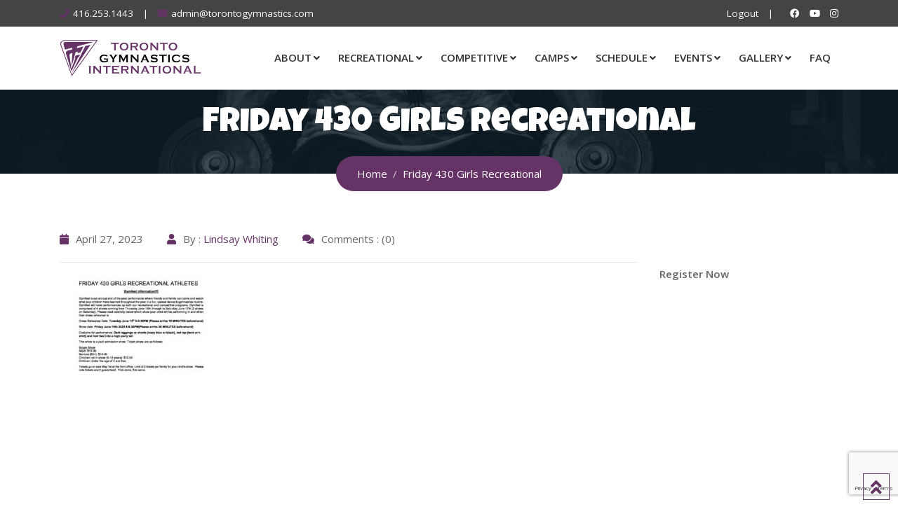

--- FILE ---
content_type: text/html; charset=UTF-8
request_url: https://www.torontogymnastics.com/friday430gr/
body_size: 18384
content:
<!doctype html>
<html dir="ltr" lang="en" prefix="og: https://ogp.me/ns#">
<head>
	<meta charset="UTF-8">
	<meta name="viewport" content="width=device-width, initial-scale=1.0">
	<link rel="profile" href="https://gmpg.org/xfn/11" />
	<title>Friday 430 Girls Recreational | Toronto Gymnastics International</title>
	<style>img:is([sizes="auto" i], [sizes^="auto," i]) { contain-intrinsic-size: 3000px 1500px }</style>
	
		<!-- All in One SEO 4.9.3 - aioseo.com -->
	<meta name="robots" content="max-image-preview:large" />
	<meta name="author" content="Lindsay Whiting"/>
	<link rel="canonical" href="https://www.torontogymnastics.com/friday430gr/" />
	<meta name="generator" content="All in One SEO (AIOSEO) 4.9.3" />
		<meta property="og:locale" content="en_US" />
		<meta property="og:site_name" content="Toronto Gymnastics International | Offering quality gymnastic programs to children and adults for over 40 years" />
		<meta property="og:type" content="article" />
		<meta property="og:title" content="Friday 430 Girls Recreational | Toronto Gymnastics International" />
		<meta property="og:url" content="https://www.torontogymnastics.com/friday430gr/" />
		<meta property="article:published_time" content="2023-04-27T13:33:11+00:00" />
		<meta property="article:modified_time" content="2023-04-28T16:29:30+00:00" />
		<meta name="twitter:card" content="summary" />
		<meta name="twitter:title" content="Friday 430 Girls Recreational | Toronto Gymnastics International" />
		<script type="application/ld+json" class="aioseo-schema">
			{"@context":"https:\/\/schema.org","@graph":[{"@type":"BreadcrumbList","@id":"https:\/\/www.torontogymnastics.com\/friday430gr\/#breadcrumblist","itemListElement":[{"@type":"ListItem","@id":"https:\/\/www.torontogymnastics.com#listItem","position":1,"name":"Home","item":"https:\/\/www.torontogymnastics.com","nextItem":{"@type":"ListItem","@id":"https:\/\/www.torontogymnastics.com\/friday430gr\/#listItem","name":"Friday 430 Girls Recreational"}},{"@type":"ListItem","@id":"https:\/\/www.torontogymnastics.com\/friday430gr\/#listItem","position":2,"name":"Friday 430 Girls Recreational","previousItem":{"@type":"ListItem","@id":"https:\/\/www.torontogymnastics.com#listItem","name":"Home"}}]},{"@type":"ItemPage","@id":"https:\/\/www.torontogymnastics.com\/friday430gr\/#itempage","url":"https:\/\/www.torontogymnastics.com\/friday430gr\/","name":"Friday 430 Girls Recreational | Toronto Gymnastics International","inLanguage":"en","isPartOf":{"@id":"https:\/\/www.torontogymnastics.com\/#website"},"breadcrumb":{"@id":"https:\/\/www.torontogymnastics.com\/friday430gr\/#breadcrumblist"},"author":{"@id":"https:\/\/www.torontogymnastics.com\/author\/lindsayw\/#author"},"creator":{"@id":"https:\/\/www.torontogymnastics.com\/author\/lindsayw\/#author"},"datePublished":"2023-04-27T09:33:11-04:00","dateModified":"2023-04-28T12:29:30-04:00"},{"@type":"Organization","@id":"https:\/\/www.torontogymnastics.com\/#organization","name":"Toronto Gymnastics International","description":"Offering quality gymnastic programs to children and adults for over 40 years","url":"https:\/\/www.torontogymnastics.com\/","telephone":"+14162531443","logo":{"@type":"ImageObject","url":"https:\/\/www.torontogymnastics.com\/wp-content\/uploads\/2023\/03\/Friday430GR-pdf.jpg","@id":"https:\/\/www.torontogymnastics.com\/friday430gr\/#organizationLogo"},"image":{"@id":"https:\/\/www.torontogymnastics.com\/friday430gr\/#organizationLogo"}},{"@type":"Person","@id":"https:\/\/www.torontogymnastics.com\/author\/lindsayw\/#author","url":"https:\/\/www.torontogymnastics.com\/author\/lindsayw\/","name":"Lindsay Whiting","image":{"@type":"ImageObject","@id":"https:\/\/www.torontogymnastics.com\/friday430gr\/#authorImage","url":"https:\/\/secure.gravatar.com\/avatar\/4811404a834ffb7892c5170c4456f0c42430e520f200ffb0d5f2ae66aadc39e0?s=96&d=mm&r=g","width":96,"height":96,"caption":"Lindsay Whiting"}},{"@type":"WebSite","@id":"https:\/\/www.torontogymnastics.com\/#website","url":"https:\/\/www.torontogymnastics.com\/","name":"Toronto Gymnastics International","description":"Offering quality gymnastic programs to children and adults for over 40 years","inLanguage":"en","publisher":{"@id":"https:\/\/www.torontogymnastics.com\/#organization"}}]}
		</script>
		<!-- All in One SEO -->

<noscript><style>#preloader{display:none;}</style></noscript><link rel='dns-prefetch' href='//fonts.googleapis.com' />
<link rel='preconnect' href='https://fonts.gstatic.com' crossorigin />
<link rel="alternate" type="application/rss+xml" title="Toronto Gymnastics International &raquo; Feed" href="https://www.torontogymnastics.com/feed/" />
<link rel="alternate" type="application/rss+xml" title="Toronto Gymnastics International &raquo; Comments Feed" href="https://www.torontogymnastics.com/comments/feed/" />
<script type="text/javascript">
/* <![CDATA[ */
window._wpemojiSettings = {"baseUrl":"https:\/\/s.w.org\/images\/core\/emoji\/16.0.1\/72x72\/","ext":".png","svgUrl":"https:\/\/s.w.org\/images\/core\/emoji\/16.0.1\/svg\/","svgExt":".svg","source":{"concatemoji":"https:\/\/www.torontogymnastics.com\/wp-includes\/js\/wp-emoji-release.min.js?ver=f3d308054d496d3ef29235a6ced110a7"}};
/*! This file is auto-generated */
!function(s,n){var o,i,e;function c(e){try{var t={supportTests:e,timestamp:(new Date).valueOf()};sessionStorage.setItem(o,JSON.stringify(t))}catch(e){}}function p(e,t,n){e.clearRect(0,0,e.canvas.width,e.canvas.height),e.fillText(t,0,0);var t=new Uint32Array(e.getImageData(0,0,e.canvas.width,e.canvas.height).data),a=(e.clearRect(0,0,e.canvas.width,e.canvas.height),e.fillText(n,0,0),new Uint32Array(e.getImageData(0,0,e.canvas.width,e.canvas.height).data));return t.every(function(e,t){return e===a[t]})}function u(e,t){e.clearRect(0,0,e.canvas.width,e.canvas.height),e.fillText(t,0,0);for(var n=e.getImageData(16,16,1,1),a=0;a<n.data.length;a++)if(0!==n.data[a])return!1;return!0}function f(e,t,n,a){switch(t){case"flag":return n(e,"\ud83c\udff3\ufe0f\u200d\u26a7\ufe0f","\ud83c\udff3\ufe0f\u200b\u26a7\ufe0f")?!1:!n(e,"\ud83c\udde8\ud83c\uddf6","\ud83c\udde8\u200b\ud83c\uddf6")&&!n(e,"\ud83c\udff4\udb40\udc67\udb40\udc62\udb40\udc65\udb40\udc6e\udb40\udc67\udb40\udc7f","\ud83c\udff4\u200b\udb40\udc67\u200b\udb40\udc62\u200b\udb40\udc65\u200b\udb40\udc6e\u200b\udb40\udc67\u200b\udb40\udc7f");case"emoji":return!a(e,"\ud83e\udedf")}return!1}function g(e,t,n,a){var r="undefined"!=typeof WorkerGlobalScope&&self instanceof WorkerGlobalScope?new OffscreenCanvas(300,150):s.createElement("canvas"),o=r.getContext("2d",{willReadFrequently:!0}),i=(o.textBaseline="top",o.font="600 32px Arial",{});return e.forEach(function(e){i[e]=t(o,e,n,a)}),i}function t(e){var t=s.createElement("script");t.src=e,t.defer=!0,s.head.appendChild(t)}"undefined"!=typeof Promise&&(o="wpEmojiSettingsSupports",i=["flag","emoji"],n.supports={everything:!0,everythingExceptFlag:!0},e=new Promise(function(e){s.addEventListener("DOMContentLoaded",e,{once:!0})}),new Promise(function(t){var n=function(){try{var e=JSON.parse(sessionStorage.getItem(o));if("object"==typeof e&&"number"==typeof e.timestamp&&(new Date).valueOf()<e.timestamp+604800&&"object"==typeof e.supportTests)return e.supportTests}catch(e){}return null}();if(!n){if("undefined"!=typeof Worker&&"undefined"!=typeof OffscreenCanvas&&"undefined"!=typeof URL&&URL.createObjectURL&&"undefined"!=typeof Blob)try{var e="postMessage("+g.toString()+"("+[JSON.stringify(i),f.toString(),p.toString(),u.toString()].join(",")+"));",a=new Blob([e],{type:"text/javascript"}),r=new Worker(URL.createObjectURL(a),{name:"wpTestEmojiSupports"});return void(r.onmessage=function(e){c(n=e.data),r.terminate(),t(n)})}catch(e){}c(n=g(i,f,p,u))}t(n)}).then(function(e){for(var t in e)n.supports[t]=e[t],n.supports.everything=n.supports.everything&&n.supports[t],"flag"!==t&&(n.supports.everythingExceptFlag=n.supports.everythingExceptFlag&&n.supports[t]);n.supports.everythingExceptFlag=n.supports.everythingExceptFlag&&!n.supports.flag,n.DOMReady=!1,n.readyCallback=function(){n.DOMReady=!0}}).then(function(){return e}).then(function(){var e;n.supports.everything||(n.readyCallback(),(e=n.source||{}).concatemoji?t(e.concatemoji):e.wpemoji&&e.twemoji&&(t(e.twemoji),t(e.wpemoji)))}))}((window,document),window._wpemojiSettings);
/* ]]> */
</script>
<link rel='stylesheet' id='mec-select2-style-css' href='https://www.torontogymnastics.com/wp-content/plugins/modern-events-calendar-lite/assets/packages/select2/select2.min.css?ver=6.5.6' type='text/css' media='all' />
<link rel='stylesheet' id='mec-font-icons-css' href='https://www.torontogymnastics.com/wp-content/plugins/modern-events-calendar-lite/assets/css/iconfonts.css?ver=f3d308054d496d3ef29235a6ced110a7' type='text/css' media='all' />
<link rel='stylesheet' id='mec-frontend-style-css' href='https://www.torontogymnastics.com/wp-content/plugins/modern-events-calendar-lite/assets/css/frontend.min.css?ver=6.5.6' type='text/css' media='all' />
<link rel='stylesheet' id='mec-tooltip-style-css' href='https://www.torontogymnastics.com/wp-content/plugins/modern-events-calendar-lite/assets/packages/tooltip/tooltip.css?ver=f3d308054d496d3ef29235a6ced110a7' type='text/css' media='all' />
<link rel='stylesheet' id='mec-tooltip-shadow-style-css' href='https://www.torontogymnastics.com/wp-content/plugins/modern-events-calendar-lite/assets/packages/tooltip/tooltipster-sideTip-shadow.min.css?ver=f3d308054d496d3ef29235a6ced110a7' type='text/css' media='all' />
<link rel='stylesheet' id='featherlight-css' href='https://www.torontogymnastics.com/wp-content/plugins/modern-events-calendar-lite/assets/packages/featherlight/featherlight.css?ver=f3d308054d496d3ef29235a6ced110a7' type='text/css' media='all' />
<link rel='stylesheet' id='mec-lity-style-css' href='https://www.torontogymnastics.com/wp-content/plugins/modern-events-calendar-lite/assets/packages/lity/lity.min.css?ver=f3d308054d496d3ef29235a6ced110a7' type='text/css' media='all' />
<link rel='stylesheet' id='mec-general-calendar-style-css' href='https://www.torontogymnastics.com/wp-content/plugins/modern-events-calendar-lite/assets/css/mec-general-calendar.css?ver=f3d308054d496d3ef29235a6ced110a7' type='text/css' media='all' />
<link rel='stylesheet' id='layerslider-css' href='https://www.torontogymnastics.com/wp-content/plugins/LayerSlider/assets/static/layerslider/css/layerslider.css?ver=7.14.0' type='text/css' media='all' />
<link rel='stylesheet' id='ls-user-css' href='https://www.torontogymnastics.com/wp-content/uploads/layerslider.custom.css?ver=1562424863' type='text/css' media='all' />
<style id='wp-emoji-styles-inline-css' type='text/css'>

	img.wp-smiley, img.emoji {
		display: inline !important;
		border: none !important;
		box-shadow: none !important;
		height: 1em !important;
		width: 1em !important;
		margin: 0 0.07em !important;
		vertical-align: -0.1em !important;
		background: none !important;
		padding: 0 !important;
	}
</style>
<link rel='stylesheet' id='wp-block-library-css' href='https://www.torontogymnastics.com/wp-includes/css/dist/block-library/style.min.css?ver=f3d308054d496d3ef29235a6ced110a7' type='text/css' media='all' />
<style id='wp-block-library-theme-inline-css' type='text/css'>
.wp-block-audio :where(figcaption){color:#555;font-size:13px;text-align:center}.is-dark-theme .wp-block-audio :where(figcaption){color:#ffffffa6}.wp-block-audio{margin:0 0 1em}.wp-block-code{border:1px solid #ccc;border-radius:4px;font-family:Menlo,Consolas,monaco,monospace;padding:.8em 1em}.wp-block-embed :where(figcaption){color:#555;font-size:13px;text-align:center}.is-dark-theme .wp-block-embed :where(figcaption){color:#ffffffa6}.wp-block-embed{margin:0 0 1em}.blocks-gallery-caption{color:#555;font-size:13px;text-align:center}.is-dark-theme .blocks-gallery-caption{color:#ffffffa6}:root :where(.wp-block-image figcaption){color:#555;font-size:13px;text-align:center}.is-dark-theme :root :where(.wp-block-image figcaption){color:#ffffffa6}.wp-block-image{margin:0 0 1em}.wp-block-pullquote{border-bottom:4px solid;border-top:4px solid;color:currentColor;margin-bottom:1.75em}.wp-block-pullquote cite,.wp-block-pullquote footer,.wp-block-pullquote__citation{color:currentColor;font-size:.8125em;font-style:normal;text-transform:uppercase}.wp-block-quote{border-left:.25em solid;margin:0 0 1.75em;padding-left:1em}.wp-block-quote cite,.wp-block-quote footer{color:currentColor;font-size:.8125em;font-style:normal;position:relative}.wp-block-quote:where(.has-text-align-right){border-left:none;border-right:.25em solid;padding-left:0;padding-right:1em}.wp-block-quote:where(.has-text-align-center){border:none;padding-left:0}.wp-block-quote.is-large,.wp-block-quote.is-style-large,.wp-block-quote:where(.is-style-plain){border:none}.wp-block-search .wp-block-search__label{font-weight:700}.wp-block-search__button{border:1px solid #ccc;padding:.375em .625em}:where(.wp-block-group.has-background){padding:1.25em 2.375em}.wp-block-separator.has-css-opacity{opacity:.4}.wp-block-separator{border:none;border-bottom:2px solid;margin-left:auto;margin-right:auto}.wp-block-separator.has-alpha-channel-opacity{opacity:1}.wp-block-separator:not(.is-style-wide):not(.is-style-dots){width:100px}.wp-block-separator.has-background:not(.is-style-dots){border-bottom:none;height:1px}.wp-block-separator.has-background:not(.is-style-wide):not(.is-style-dots){height:2px}.wp-block-table{margin:0 0 1em}.wp-block-table td,.wp-block-table th{word-break:normal}.wp-block-table :where(figcaption){color:#555;font-size:13px;text-align:center}.is-dark-theme .wp-block-table :where(figcaption){color:#ffffffa6}.wp-block-video :where(figcaption){color:#555;font-size:13px;text-align:center}.is-dark-theme .wp-block-video :where(figcaption){color:#ffffffa6}.wp-block-video{margin:0 0 1em}:root :where(.wp-block-template-part.has-background){margin-bottom:0;margin-top:0;padding:1.25em 2.375em}
</style>
<style id='classic-theme-styles-inline-css' type='text/css'>
/*! This file is auto-generated */
.wp-block-button__link{color:#fff;background-color:#32373c;border-radius:9999px;box-shadow:none;text-decoration:none;padding:calc(.667em + 2px) calc(1.333em + 2px);font-size:1.125em}.wp-block-file__button{background:#32373c;color:#fff;text-decoration:none}
</style>
<link rel='stylesheet' id='aioseo/css/src/vue/standalone/blocks/table-of-contents/global.scss-css' href='https://www.torontogymnastics.com/wp-content/plugins/all-in-one-seo-pack/dist/Lite/assets/css/table-of-contents/global.e90f6d47.css?ver=4.9.3' type='text/css' media='all' />
<style id='global-styles-inline-css' type='text/css'>
:root{--wp--preset--aspect-ratio--square: 1;--wp--preset--aspect-ratio--4-3: 4/3;--wp--preset--aspect-ratio--3-4: 3/4;--wp--preset--aspect-ratio--3-2: 3/2;--wp--preset--aspect-ratio--2-3: 2/3;--wp--preset--aspect-ratio--16-9: 16/9;--wp--preset--aspect-ratio--9-16: 9/16;--wp--preset--color--black: #000000;--wp--preset--color--cyan-bluish-gray: #abb8c3;--wp--preset--color--white: #ffffff;--wp--preset--color--pale-pink: #f78da7;--wp--preset--color--vivid-red: #cf2e2e;--wp--preset--color--luminous-vivid-orange: #ff6900;--wp--preset--color--luminous-vivid-amber: #fcb900;--wp--preset--color--light-green-cyan: #7bdcb5;--wp--preset--color--vivid-green-cyan: #00d084;--wp--preset--color--pale-cyan-blue: #8ed1fc;--wp--preset--color--vivid-cyan-blue: #0693e3;--wp--preset--color--vivid-purple: #9b51e0;--wp--preset--gradient--vivid-cyan-blue-to-vivid-purple: linear-gradient(135deg,rgba(6,147,227,1) 0%,rgb(155,81,224) 100%);--wp--preset--gradient--light-green-cyan-to-vivid-green-cyan: linear-gradient(135deg,rgb(122,220,180) 0%,rgb(0,208,130) 100%);--wp--preset--gradient--luminous-vivid-amber-to-luminous-vivid-orange: linear-gradient(135deg,rgba(252,185,0,1) 0%,rgba(255,105,0,1) 100%);--wp--preset--gradient--luminous-vivid-orange-to-vivid-red: linear-gradient(135deg,rgba(255,105,0,1) 0%,rgb(207,46,46) 100%);--wp--preset--gradient--very-light-gray-to-cyan-bluish-gray: linear-gradient(135deg,rgb(238,238,238) 0%,rgb(169,184,195) 100%);--wp--preset--gradient--cool-to-warm-spectrum: linear-gradient(135deg,rgb(74,234,220) 0%,rgb(151,120,209) 20%,rgb(207,42,186) 40%,rgb(238,44,130) 60%,rgb(251,105,98) 80%,rgb(254,248,76) 100%);--wp--preset--gradient--blush-light-purple: linear-gradient(135deg,rgb(255,206,236) 0%,rgb(152,150,240) 100%);--wp--preset--gradient--blush-bordeaux: linear-gradient(135deg,rgb(254,205,165) 0%,rgb(254,45,45) 50%,rgb(107,0,62) 100%);--wp--preset--gradient--luminous-dusk: linear-gradient(135deg,rgb(255,203,112) 0%,rgb(199,81,192) 50%,rgb(65,88,208) 100%);--wp--preset--gradient--pale-ocean: linear-gradient(135deg,rgb(255,245,203) 0%,rgb(182,227,212) 50%,rgb(51,167,181) 100%);--wp--preset--gradient--electric-grass: linear-gradient(135deg,rgb(202,248,128) 0%,rgb(113,206,126) 100%);--wp--preset--gradient--midnight: linear-gradient(135deg,rgb(2,3,129) 0%,rgb(40,116,252) 100%);--wp--preset--font-size--small: 13px;--wp--preset--font-size--medium: 20px;--wp--preset--font-size--large: 36px;--wp--preset--font-size--x-large: 42px;--wp--preset--spacing--20: 0.44rem;--wp--preset--spacing--30: 0.67rem;--wp--preset--spacing--40: 1rem;--wp--preset--spacing--50: 1.5rem;--wp--preset--spacing--60: 2.25rem;--wp--preset--spacing--70: 3.38rem;--wp--preset--spacing--80: 5.06rem;--wp--preset--shadow--natural: 6px 6px 9px rgba(0, 0, 0, 0.2);--wp--preset--shadow--deep: 12px 12px 50px rgba(0, 0, 0, 0.4);--wp--preset--shadow--sharp: 6px 6px 0px rgba(0, 0, 0, 0.2);--wp--preset--shadow--outlined: 6px 6px 0px -3px rgba(255, 255, 255, 1), 6px 6px rgba(0, 0, 0, 1);--wp--preset--shadow--crisp: 6px 6px 0px rgba(0, 0, 0, 1);}:where(.is-layout-flex){gap: 0.5em;}:where(.is-layout-grid){gap: 0.5em;}body .is-layout-flex{display: flex;}.is-layout-flex{flex-wrap: wrap;align-items: center;}.is-layout-flex > :is(*, div){margin: 0;}body .is-layout-grid{display: grid;}.is-layout-grid > :is(*, div){margin: 0;}:where(.wp-block-columns.is-layout-flex){gap: 2em;}:where(.wp-block-columns.is-layout-grid){gap: 2em;}:where(.wp-block-post-template.is-layout-flex){gap: 1.25em;}:where(.wp-block-post-template.is-layout-grid){gap: 1.25em;}.has-black-color{color: var(--wp--preset--color--black) !important;}.has-cyan-bluish-gray-color{color: var(--wp--preset--color--cyan-bluish-gray) !important;}.has-white-color{color: var(--wp--preset--color--white) !important;}.has-pale-pink-color{color: var(--wp--preset--color--pale-pink) !important;}.has-vivid-red-color{color: var(--wp--preset--color--vivid-red) !important;}.has-luminous-vivid-orange-color{color: var(--wp--preset--color--luminous-vivid-orange) !important;}.has-luminous-vivid-amber-color{color: var(--wp--preset--color--luminous-vivid-amber) !important;}.has-light-green-cyan-color{color: var(--wp--preset--color--light-green-cyan) !important;}.has-vivid-green-cyan-color{color: var(--wp--preset--color--vivid-green-cyan) !important;}.has-pale-cyan-blue-color{color: var(--wp--preset--color--pale-cyan-blue) !important;}.has-vivid-cyan-blue-color{color: var(--wp--preset--color--vivid-cyan-blue) !important;}.has-vivid-purple-color{color: var(--wp--preset--color--vivid-purple) !important;}.has-black-background-color{background-color: var(--wp--preset--color--black) !important;}.has-cyan-bluish-gray-background-color{background-color: var(--wp--preset--color--cyan-bluish-gray) !important;}.has-white-background-color{background-color: var(--wp--preset--color--white) !important;}.has-pale-pink-background-color{background-color: var(--wp--preset--color--pale-pink) !important;}.has-vivid-red-background-color{background-color: var(--wp--preset--color--vivid-red) !important;}.has-luminous-vivid-orange-background-color{background-color: var(--wp--preset--color--luminous-vivid-orange) !important;}.has-luminous-vivid-amber-background-color{background-color: var(--wp--preset--color--luminous-vivid-amber) !important;}.has-light-green-cyan-background-color{background-color: var(--wp--preset--color--light-green-cyan) !important;}.has-vivid-green-cyan-background-color{background-color: var(--wp--preset--color--vivid-green-cyan) !important;}.has-pale-cyan-blue-background-color{background-color: var(--wp--preset--color--pale-cyan-blue) !important;}.has-vivid-cyan-blue-background-color{background-color: var(--wp--preset--color--vivid-cyan-blue) !important;}.has-vivid-purple-background-color{background-color: var(--wp--preset--color--vivid-purple) !important;}.has-black-border-color{border-color: var(--wp--preset--color--black) !important;}.has-cyan-bluish-gray-border-color{border-color: var(--wp--preset--color--cyan-bluish-gray) !important;}.has-white-border-color{border-color: var(--wp--preset--color--white) !important;}.has-pale-pink-border-color{border-color: var(--wp--preset--color--pale-pink) !important;}.has-vivid-red-border-color{border-color: var(--wp--preset--color--vivid-red) !important;}.has-luminous-vivid-orange-border-color{border-color: var(--wp--preset--color--luminous-vivid-orange) !important;}.has-luminous-vivid-amber-border-color{border-color: var(--wp--preset--color--luminous-vivid-amber) !important;}.has-light-green-cyan-border-color{border-color: var(--wp--preset--color--light-green-cyan) !important;}.has-vivid-green-cyan-border-color{border-color: var(--wp--preset--color--vivid-green-cyan) !important;}.has-pale-cyan-blue-border-color{border-color: var(--wp--preset--color--pale-cyan-blue) !important;}.has-vivid-cyan-blue-border-color{border-color: var(--wp--preset--color--vivid-cyan-blue) !important;}.has-vivid-purple-border-color{border-color: var(--wp--preset--color--vivid-purple) !important;}.has-vivid-cyan-blue-to-vivid-purple-gradient-background{background: var(--wp--preset--gradient--vivid-cyan-blue-to-vivid-purple) !important;}.has-light-green-cyan-to-vivid-green-cyan-gradient-background{background: var(--wp--preset--gradient--light-green-cyan-to-vivid-green-cyan) !important;}.has-luminous-vivid-amber-to-luminous-vivid-orange-gradient-background{background: var(--wp--preset--gradient--luminous-vivid-amber-to-luminous-vivid-orange) !important;}.has-luminous-vivid-orange-to-vivid-red-gradient-background{background: var(--wp--preset--gradient--luminous-vivid-orange-to-vivid-red) !important;}.has-very-light-gray-to-cyan-bluish-gray-gradient-background{background: var(--wp--preset--gradient--very-light-gray-to-cyan-bluish-gray) !important;}.has-cool-to-warm-spectrum-gradient-background{background: var(--wp--preset--gradient--cool-to-warm-spectrum) !important;}.has-blush-light-purple-gradient-background{background: var(--wp--preset--gradient--blush-light-purple) !important;}.has-blush-bordeaux-gradient-background{background: var(--wp--preset--gradient--blush-bordeaux) !important;}.has-luminous-dusk-gradient-background{background: var(--wp--preset--gradient--luminous-dusk) !important;}.has-pale-ocean-gradient-background{background: var(--wp--preset--gradient--pale-ocean) !important;}.has-electric-grass-gradient-background{background: var(--wp--preset--gradient--electric-grass) !important;}.has-midnight-gradient-background{background: var(--wp--preset--gradient--midnight) !important;}.has-small-font-size{font-size: var(--wp--preset--font-size--small) !important;}.has-medium-font-size{font-size: var(--wp--preset--font-size--medium) !important;}.has-large-font-size{font-size: var(--wp--preset--font-size--large) !important;}.has-x-large-font-size{font-size: var(--wp--preset--font-size--x-large) !important;}
:where(.wp-block-post-template.is-layout-flex){gap: 1.25em;}:where(.wp-block-post-template.is-layout-grid){gap: 1.25em;}
:where(.wp-block-columns.is-layout-flex){gap: 2em;}:where(.wp-block-columns.is-layout-grid){gap: 2em;}
:root :where(.wp-block-pullquote){font-size: 1.5em;line-height: 1.6;}
</style>
<link rel='stylesheet' id='contact-form-7-css' href='https://www.torontogymnastics.com/wp-content/plugins/contact-form-7/includes/css/styles.css?ver=6.1.4' type='text/css' media='all' />
<link rel='stylesheet' id='wpmt-css-frontend-css' href='https://www.torontogymnastics.com/wp-content/plugins/wp-mailto-links/core/includes/assets/css/style.css?ver=230922-214734' type='text/css' media='all' />
<link rel='stylesheet' id='dashicons-css' href='https://www.torontogymnastics.com/wp-includes/css/dashicons.min.css?ver=f3d308054d496d3ef29235a6ced110a7' type='text/css' media='all' />
<link rel='stylesheet' id='gymedge-gfonts-css' href='//fonts.googleapis.com/css?family=Open+Sans%3A400%2C400i%2C600%7CRoboto%3A400%2C500%2C700%26subset%3Dlatin%2Clatin-ext&#038;ver=4.3.7' type='text/css' media='all' />
<link rel='stylesheet' id='bootstrap-css' href='https://www.torontogymnastics.com/wp-content/themes/gymedge/assets/css/bootstrap.min.css?ver=4.3.7' type='text/css' media='all' />
<link rel='stylesheet' id='font-awesome-css' href='https://www.torontogymnastics.com/wp-content/themes/gymedge/assets/css/font-awesome.min.css?ver=4.3.7' type='text/css' media='all' />
<link rel='stylesheet' id='gymedge-default-css' href='https://www.torontogymnastics.com/wp-content/themes/gymedge/assets/css/default.css?ver=4.3.7' type='text/css' media='all' />
<link rel='stylesheet' id='gymedge-vc-css' href='https://www.torontogymnastics.com/wp-content/themes/gymedge/assets/css/vc.css?ver=4.3.7' type='text/css' media='all' />
<link rel='stylesheet' id='gymedge-style-css' href='https://www.torontogymnastics.com/wp-content/themes/gymedge/assets/css/style.css?ver=4.3.7' type='text/css' media='all' />
<link rel='stylesheet' id='gymedge-responsive-css' href='https://www.torontogymnastics.com/wp-content/themes/gymedge/assets/css/responsive.css?ver=4.3.7' type='text/css' media='all' />
<style id='gymedge-responsive-inline-css' type='text/css'>
body,
gtnbg_root,
p {
	font-family: Open Sans, sans-serif;;
	font-size: 15px;
	line-height: 26px;
}
h1 {
	font-family: Luckiest Guy;
	font-size: 40px;
	line-height: 44px;
}
h2 {
	font-family: Roboto, sans-serif;;
	font-size: 28px;
	line-height: 31px;
}
h3 {
	font-family: Roboto, sans-serif;;
	font-size: 20px;
	line-height: 26px;
}
h4 {
	font-family: Roboto, sans-serif;;
	font-size: 16px;
	line-height: 18px;
}
h5 {
	font-family: Roboto, sans-serif;;
	font-size: 14px;
	line-height: 16px;
}
h6 {
	font-family: Roboto, sans-serif;;
	font-size: 12px;
	line-height: 14px;
}

a:link,
a:visited {
	color: #663366;
}

a:hover,
a:focus,
a:active {
	color: #ffaa11;
}

blockquote,
.wp-block-quote,
.wp-block-pullquote {
	border-color: #663366;
}
.wp-block-quote::before {
	background-color: #663366;
}:root {
--rt-primary-color: #663366;
--rt-secondary-color: #ffaa11;
--rt-primary-rgb: 102, 51, 102;
}

#tophead .tophead-contact .fa,
#tophead .tophead-social li a:hover,
.cart-icon-products .widget_shopping_cart .mini_cart_item a:hover,
.entry-summary h3 a:hover,
.entry-summary h3 a:active,
.entry-header-single .entry-meta ul li .fa,
.class-footer ul li .fa,
.comments-area .main-comments .comments-body .replay-area a:hover,
.comments-area .main-comments .comments-body .replay-area a i,
#respond form .btn-send,
.widget_gymedge_about ul li a:hover,
.widget_gymedge_address ul li i,
.widget_gymedge_address ul li a:hover,
.widget_gymedge_address ul li a:active,
.sidebar-widget-area ul li a:hover,
.sidebar-widget-area .widget_gymedge_address ul li a:hover,
.sidebar-widget-area .widget_gymedge_address ul li a:active,
.trainer-info a:hover,
.trainer-detail-content .detail-heading .title,
.trainer-skills h3,
.wpcf7 label.control-label .fa,
.gym-primary-color {
color: #663366;
}

.site-header .search-box .search-button i,
.scrollToTop:after {
color: #663366 !important;
}

.header-icon-area .cart-icon-area .cart-icon-num,
button,
input[type="button"],
input[type="reset"],
input[type="submit"],
.breadcrumb-area .entry-breadcrumb,
.entry-header .entry-meta,
.vc-post-slider .date,
.entry-summary a.read-more:hover,
.entry-summary a.read-more:active,
.pagination-area ul li.active a,
.pagination-area ul li a:hover,
.woocommerce nav.woocommerce-pagination ul li span.current,
.woocommerce nav.woocommerce-pagination ul li a:hover,
#respond form .btn-send:hover,
.widget_gymedge_about ul li a,
.search-form .custom-search-input button.btn,
.widget .tagcloud a,
.sidebar-widget-area .widget h3:after,
.trainer-info li a:hover,
.trainer-skills .skill .progress .progress-bar,
.error-page-area .error-page-message .home-page a,
.gym-button-1 a:hover,
.wpcf7 .submit-button,
.gym-primary-bgcolor {
background-color: #663366;
}

.stick,
.site-header .search-box .search-text,
.scrollToTop,
.entry-summary a.read-more:link,
.entry-summary a.read-more:visited,
#respond form .btn-send,
.trainer-info li a {
border-color: #663366;
}

.search-form .custom-search-input button.btn:hover,
.widget .tagcloud a:hover {
background-color: #ffaa11;
}

#tophead {
background-color: #444444;
color: #ffffff;
}
#tophead .tophead-contact a,
#tophead .tophead-links ul li a,
#tophead .tophead-social li a {
color: #ffffff;
}
.header-style-2 .site #tophead {
background-color: rgba(68, 68, 68, 0.5 );
}

.stick .site-header,
.main-header-sticky-wrapper {
border-color: #663366}
.site-header .main-navigation ul li a,
.mean-container .mean-nav ul li a {
font-family: Open Sans, sans-serif;
font-size : 15px;
font-weight : 600;
line-height : 21px;
color: #333333;
font-style: normal;
}
.site-header .main-navigation ul li a:hover,
.header-style-2.non-stick .site .site-header .main-navigation ul.menu > li > a:hover,
.site-header .main-navigation ul.menu > li.current-menu-item > a,
.site-header .main-navigation ul.menu > li.current > a,
.mean-container .mean-nav ul li a:hover,
.mean-container .mean-nav > ul > li.current-menu-item > a {
color: #661166;
}
.site-header .main-navigation ul li a.active {
color: #661166 !important;
}
.site-header .main-navigation ul li ul li {
background-color: #663366;
}
.site-header .main-navigation ul li ul li:hover {
background-color: #f4ac1d;
}
.site-header .main-navigation ul li ul li a,
.header-style-2.non-stick .site .site-header .main-navigation ul li ul li a,
.site-header .main-navigation ul li .sub-menu li.menu-item-has-children::after,
.site-header .main-navigation ul li ul li:hover a {
color: #ffffff;
}

.site-header .main-navigation ul li.mega-menu > ul.sub-menu {
background-color: #663366;
}
.site-header .main-navigation ul li.mega-menu > ul.sub-menu > li ul.sub-menu a:hover {
background-color: #f4ac1d;
}

.mean-container a.meanmenu-reveal,
.mean-container .mean-nav ul li a.mean-expand {
color: #663366;
}
.mean-container a.meanmenu-reveal span {
background-color: #663366;
}
.mean-container .mean-bar {
border-color: #663366;
}

.stick .site-header,
.main-header-sticky-wrapper .header-sticky {
background: #ffffff;
}
.stick .site-header .main-navigation ul.menu > li > a,
.rdthemeSticky .site-header .main-navigation ul.menu > li > a {
color: #333333;
}
.stick .site-header .main-navigation ul.menu > li > a:hover,
.stick .site-header .main-navigation ul.menu > li.current > a,
.rdthemeSticky .site-header .main-navigation ul.menu > li.current > a,
.rdthemeSticky .site-header .main-navigation ul.menu > li > a:hover {
color: #661166;
}
.stick .site-header .main-navigation ul.menu > li > a.active,
.rdthemeSticky .site-header .main-navigation ul.menu > li > a.active {
color: #661166 !important;
}

.footer-top-area {
background-color: #121212;
}
.footer-top-area .widget h3 {
color: #ffffff;
}
.footer-top-area .widget,
.widget_gymedge_address ul li,
.widget_gymedge_address ul li a:link,
.widget_gymedge_address ul li a:visited {
color: #b3b3b3;
}
.footer-bottom-area {
background-color: #000000;
}
.footer-bottom-area .footer-bottom p {
color: #ffffff;
}
.footer-2-area .footer2-contact .footer2-contact-item,
.footer-2-area .footer2-contact .footer2-contact-item i {
color: #663366;
}

body .content-area {
padding-top: 80px;
padding-bottom: 80px;
}
.entry-banner {
    background: url(https://www.torontogymnastics.com/wp-content/themes/gymedge/assets/img/banner.jpg) no-repeat scroll center center / cover;
}

.rdtheme-button-2 {
background-color: #663366;
}
.rdtheme-button-3:hover {
color: #663366 !important;
}

.error-page-area .error-page h1,
.error-page-area .error-page p {
color: #ffffff;
}

.ls-bar-timer {
background-color: #663366;
border-bottom-color: #663366;
}

.rt-wpls .wpls-carousel .slick-prev,
.rt-wpls .wpls-carousel .slick-next {
background-color: #663366;
}

.product-grid-view .woo-shop-top .view-mode ul li:first-child .fa,
.product-list-view .woo-shop-top .view-mode ul li:last-child .fa,
.woocommerce ul.products li.product h3 a:hover,
.woocommerce ul.products li.product .price,
.woocommerce .product-thumb-area .product-info ul li a:hover .fa,
.woocommerce a.woocommerce-review-link:hover,
.woocommerce div.product p.price, .woocommerce div.product span.price,
.woocommerce div.product .product-meta a:hover,
.woocommerce div.product .woocommerce-tabs ul.tabs li.active a,
.woocommerce-message::before,
.woocommerce-info::before {
color: #663366;
}

.woocommerce ul.products li.product .onsale,
.woocommerce span.onsale,
.woocommerce a.added_to_cart,
.woocommerce div.product form.cart .button,
.woocommerce #respond input#submit,
.woocommerce a.button,
.woocommerce button.button,
.woocommerce input.button,
p.demo_store,
.woocommerce #respond input#submit.disabled:hover, .woocommerce #respond input#submit:disabled:hover, .woocommerce #respond input#submit[disabled]:disabled:hover, .woocommerce a.button.disabled:hover, .woocommerce a.button:disabled:hover, .woocommerce a.button[disabled]:disabled:hover, .woocommerce button.button.disabled:hover, .woocommerce button.button:disabled:hover, .woocommerce button.button[disabled]:disabled:hover, .woocommerce input.button.disabled:hover, .woocommerce input.button:disabled:hover, .woocommerce input.button[disabled]:disabled:hover,
.woocommerce #respond input#submit.alt, .woocommerce a.button.alt, .woocommerce button.button.alt, .woocommerce input.button.alt,
.woocommerce-account .woocommerce-MyAccount-navigation ul li a {
background-color: #663366;
}

.woocommerce-message,
.woocommerce-info {
border-color: #663366;
}

.woocommerce .product-thumb-area .overlay {
background-color: rgba(102, 51, 102, 0.8);
}.rt-owl-nav-1 .owl-custom-nav .owl-prev,
.rt-owl-nav-1 .owl-custom-nav .owl-next {
	background-color: #663366;
}

.rt-owl-nav-2 .owl-theme .owl-nav > div {
	background-color: #663366 !important;
}

.rt-owl-dot-1 .owl-theme .owl-dots .owl-dot.active span,
.rt-owl-dot-1 .owl-theme .owl-dots .owl-dot:hover span {
	background-color: #663366;
}

.rt-owl-title-1 .owl-title::after {
	background-color: #663366;
}

.rt-owl-post-1 .single-item .single-item-content h3 a:hover {
    color: #663366;
}
.rt-owl-post-1 .single-item-meta .date {
    background-color: #663366;
}

.rt-owl-post-2 .single-item .single-item-content .overly .class-slider-ul-child li:first-child,
.rt-owl-post-2 .single-item-content .date {
    background-color: #663366;
}
.rt-owl-post-2 .single-item .details a {
    border-color: #663366;
}

.rt-owl-post-3 .single-item .single-item-content h3 a:hover {
    color: #663366;
}
.rt-owl-post-3 .single-item-meta .date {
    background-color: #663366;
}

.rt-post-grid .single-item .rt-date {
    background-color: #663366;
}

.rt-vc-post-list .rtin-item .rtin-right .rtin-date {
    color: #663366;
}

.rt-owl-team-1 .vc-overly ul li a {
    border-color: #663366;
}
.rt-owl-team-1 .vc-overly ul li a:hover,
.rt-owl-team-1 .vc-team-meta {
    background-color: #663366;
}

.rt-owl-team-2 .vc-team-meta .name {
    background-color: #663366;
}
.rt-owl-team-2 .vc-item .vc-overly {
    background-color: rgba(102, 51, 102, 0.8);
}

.rt-owl-team-3 .vc-item .vc-overly {
	background-color: rgba(102, 51, 102, 0.8);
}

.rt-owl-team-4 .vc-item:hover .name {
    color: #663366;
}

.rt-team-grid-1 .vc-overly ul li a {
    border-color: #663366;
}
.rt-team-grid-1 .vc-overly ul li a:hover,
.rt-team-grid-1 .vc-meta {
    background-color: #663366;
}

.rt-owl-class-1 .single-item .single-item-content .overly .class-slider-ul-child li:first-child,
.rt-owl-class-1 .single-item:hover .single-item-meta {
    background-color: #663366;
}
.rt-owl-class-1 .single-item .single-item-meta .author .fa {
    color: #663366;
}

.rt-owl-class-2 .single-item .single-item-content .overly .class-slider-ul-child li:first-child {
    background-color: #663366;
}
.rt-owl-class-2 .single-item:hover .single-item-meta .author .fa {
    color: #663366;
}
.rt-owl-class-2 .single-item .single-item-content::after {
    background-color: rgba(102, 51, 102, 0.8);
}

.rt-class-grid-1 .vc-item .vc-overly .vc-grid-ul-child li:first-child,
.rt-class-grid-1 .vc-overly ul li a:hover,
.rt-class-grid-1 .vc-item:hover a.vc-meta {
    background-color: #663366;
}
.rt-class-grid-1 .vc-overly ul li a {
    border: #663366;
}
.rt-class-grid-1 a.vc-meta {
    color: #663366;
}

.rt-class-grid-2 .single-item .single-item-content::after {
    background-color: rgba(102, 51, 102, 0.8);
}
.rt-class-grid-2 .single-item .single-item-meta h3 a {
    color: #663366;
}

.rt-class-grid-nopag-2 .rtin-content h3::after,
.rt-class-grid-nopag-2 .rtin-btn a:hover {
    background-color: #663366;
}
.rt-class-grid-nopag-2 .rtin-btn a {
    border-color: #663366;
}

.rt-owl-testimonial-1 .rt-vc-item .rt-vc-content h3:after {
    background-color: #663366;
}

.rt-vc-testimonial-3.rtin-light .rtin-title::after {
    background-color: #663366;
}

.rt-info-text-1 i,
.rt-info-text-1 .media-heading a:hover {
    color: #663366;
}
.rt-info-text-1 .rt-separator {
    background-color: #663366;
}

.rt-info-text-2 .media-heading a:hover {
    color: #663366;
}
.rt-info-text-2 i,
.rt-info-text-2 .media-heading::after {
    background-color: #663366;
}
.rt-info-text-2 .rt-separator {
    background-color: #663366;
}

.rt-info-text-3 i,
.rt-info-text-3 .media-heading a:hover {
    color: #663366;
}
.rt-info-text-3 .media-heading::after {
    background-color: #663366;
}
.rt-info-text-3 .rt-separator {
    background-color: #663366;
}

.rt-class-schedule-1,
.rt-class-schedule-1.schedule-no-background .class-schedule-tab ul,
.rt-class-schedule-1.schedule-no-background .nav-tabs li a.active,
.rt-class-schedule-1.schedule-no-background .nav-tabs li a.active:hover,
.rt-class-schedule-1.schedule-no-background .nav-tabs li a:hover {
    background-color: #663366;
}

.rt-owl-upcoming-1 .rt-heading-left,
.rt-owl-upcoming-1 .rt-heading-right {
    background-color: #663366;
}
.rt-owl-upcoming-1 .rt-meta i {
    color: #663366;
}

.rt-routine .nav-tabs li.active a,
.rt-routine .nav-tabs li.active a:hover,
.rt-routine .nav-tabs li a:hover,
.rt-routine.rt-light .nav-tabs li.active a,
.rt-routine.rt-light .nav-tabs li.active a:hover,
.rt-routine.rt-light .nav-tabs li a:hover,
.rt-routine .rt-col-title > div,
.rt-routine.rt-light .rt-item {
    background-color: #663366;
}
.rt-routine .rt-item-title {
    color: #663366;
}
.rt-routine::-webkit-scrollbar-thumb {
    border-color: #663366;
}

.rt-routine-2 .rt-item {
    background-color: #663366;
}

.rt-cta-1.default {
    background-color: #663366;
}

.rt-cta-signup-1 .rt-right .rt-right-content a.rt-button {
    background-color: #663366;
}

.rt-cta-discount-1 .rt-content .rt-button {
    border-color: #663366;
}
.rt-cta-discount-1 .rt-button:hover,
.rt-cta-discount-1.rtin-style2 .rt-content .rt-button {
    background-color: #663366;
}

.rt-vc-intro.rtin-light .rtin-title {
    color: #663366;
}
.rt-vc-intro.rtin-light .rtin-title-area:after {
    background-color: #663366;
}
.rt-vc-intro.rtin-light .rtin-socials a,
.rt-vc-intro.rtin-light a.rtin-btn {
    background-color: #663366;
    border-color: #663366;
}

.rt-about-1 .rt-left a.rt-button {
	background-color: #663366;
}

.rt-about-3 a.rt-button {
	background-color: #663366;
}

.rt-pricing-box-1 .rt-price {
    color: #663366;
}
.rt-pricing-box-1 .rt-btn a {
    border-color: #663366;
}
.rt-pricing-box-1 .rt-btn a:hover {
    background-color: #663366;
}

.rt-vc-pricing-box-2 .rtin-right {
    background-color: #663366;
}

.rt-counter-1 .rt-left .fa {
    background-color: #663366;
}

.rt-counter-2 .rt-icon .fa {
    color: #663366;
}

.rt-vc-skills .progress .progress-bar {
    background-color: #663366;
}

.rt-gallery-1 .rt-gallery-box .rt-gallery-content a i {
    color: #663366;
}
.rt-gallery-1 .rt-gallery-box .rt-gallery-content a:hover,
.rt-gallery-1 .rt-gallery-tab a:hover,
.rt-gallery-1 .rt-gallery-tab .current {
    background-color: #663366;
}
.rt-gallery-1 .rt-gallery-tab a,
.rt-gallery-1 .rt-gallery-tab a:hover,
.rt-gallery-1 .rt-gallery-tab .current {
    border-color: #663366;
}

.fitness-col::after {
    background-color: #663366;
}

.rt-bmi-calculator .rt-bmi-submit:hover {
    background-color: #663366;
}
.rt-bmi-calculator .bmi-chart th,
.rt-bmi-calculator .bmi-chart td {
    background-color: rgba(102, 51, 102,.9);
}

.vc_tta-style-classic .vc_tta-panel .vc_tta-panel-title > a:hover,
.vc_tta-style-classic .vc_tta-panel.vc_active .vc_tta-panel-title > a {
    background-color: #663366 !important;
    border-color: #663366 !important;
}body{
   margin: 0 auto;
}

.rt-class-grid-1 .vc-item .vc-overly ul.vc-grid-ul-parent {
    display: none;
}
.entry-banner {
    height: 120px;
}
.entry-banner .entry-banner-content h1 {
    padding-top: 25px;
    padding-bottom: 0px;
    margin-top: 0px;
    margin-bottom: 0px;
    }
.breadcrumb-area {
    padding-top: 0px;
    margin-top: 0px;
    margin-bottom: 0px;
}

.tophead-right {
    color: #ffffff;

}

.rt-class-schedule-1 .class-schedule-tab gym_weeknames {
	color: #ffaa11;
}

.rt-class-schedule-1 .class-schedule-tab ul li.rtin-btn a {

	font-weight: bold;
}.rt-class-schedule-1 .class-schedule-tab ul li.rtin-btn a:hover {
	background-color: #ffaa11;
	color: #ffffff; 
	font-weight: bold;
}


.mabel-bhi-businesshours tr td {
  line-height: 0.7;
  border: solid 0px white;
}
.mbhi-is-current{
  background-color: #663366;
  color: white;
  border: solid 0px black;
}
</style>
<link rel='stylesheet' id='__EPYT__style-css' href='https://www.torontogymnastics.com/wp-content/plugins/youtube-embed-plus/styles/ytprefs.min.css?ver=14.2.4' type='text/css' media='all' />
<style id='__EPYT__style-inline-css' type='text/css'>

                .epyt-gallery-thumb {
                        width: 33.333%;
                }
                
</style>
<link rel="preload" as="style" href="https://fonts.googleapis.com/css?family=Open%20Sans:600%7CLuckiest%20Guy%7CRoboto&#038;display=swap&#038;ver=1733184482" /><link rel="stylesheet" href="https://fonts.googleapis.com/css?family=Open%20Sans:600%7CLuckiest%20Guy%7CRoboto&#038;display=swap&#038;ver=1733184482" media="print" onload="this.media='all'"><noscript><link rel="stylesheet" href="https://fonts.googleapis.com/css?family=Open%20Sans:600%7CLuckiest%20Guy%7CRoboto&#038;display=swap&#038;ver=1733184482" /></noscript><script type="text/javascript" src="https://www.torontogymnastics.com/wp-includes/js/jquery/jquery.min.js?ver=3.7.1" id="jquery-core-js"></script>
<script type="text/javascript" src="https://www.torontogymnastics.com/wp-includes/js/jquery/jquery-migrate.min.js?ver=3.4.1" id="jquery-migrate-js"></script>
<script type="text/javascript" src="https://www.torontogymnastics.com/wp-content/plugins/modern-events-calendar-lite/assets/js/mec-general-calendar.js?ver=6.5.6" id="mec-general-calendar-script-js"></script>
<script type="text/javascript" id="mec-frontend-script-js-extra">
/* <![CDATA[ */
var mecdata = {"day":"day","days":"days","hour":"hour","hours":"hours","minute":"minute","minutes":"minutes","second":"second","seconds":"seconds","elementor_edit_mode":"no","recapcha_key":"","ajax_url":"https:\/\/www.torontogymnastics.com\/wp-admin\/admin-ajax.php","fes_nonce":"e90aa9dd9b","current_year":"2026","current_month":"01","datepicker_format":"yy-mm-dd"};
/* ]]> */
</script>
<script type="text/javascript" src="https://www.torontogymnastics.com/wp-content/plugins/modern-events-calendar-lite/assets/js/frontend.js?ver=6.5.6" id="mec-frontend-script-js"></script>
<script type="text/javascript" src="https://www.torontogymnastics.com/wp-content/plugins/modern-events-calendar-lite/assets/js/events.js?ver=6.5.6" id="mec-events-script-js"></script>
<script type="text/javascript" id="layerslider-utils-js-extra">
/* <![CDATA[ */
var LS_Meta = {"v":"7.14.0","fixGSAP":"1"};
/* ]]> */
</script>
<script data-wp-optimize-escape="/jquery.js"type="text/javascript" src="https://www.torontogymnastics.com/wp-content/plugins/LayerSlider/assets/static/layerslider/js/layerslider.utils.js?ver=7.14.0" id="layerslider-utils-js"></script>
<script data-wp-optimize-escape="/jquery.js"type="text/javascript" src="https://www.torontogymnastics.com/wp-content/plugins/LayerSlider/assets/static/layerslider/js/layerslider.kreaturamedia.jquery.js?ver=7.14.0" id="layerslider-js"></script>
<script data-wp-optimize-escape="/jquery.js"type="text/javascript" src="https://www.torontogymnastics.com/wp-content/plugins/LayerSlider/assets/static/layerslider/js/layerslider.transitions.js?ver=7.14.0" id="layerslider-transitions-js"></script>
<script type="text/javascript" src="https://www.torontogymnastics.com/wp-content/plugins/wp-mailto-links/core/includes/assets/js/custom.js?ver=230922-214734" id="wpmt-js-frontend-js"></script>
<script type="text/javascript" id="__ytprefs__-js-extra">
/* <![CDATA[ */
var _EPYT_ = {"ajaxurl":"https:\/\/www.torontogymnastics.com\/wp-admin\/admin-ajax.php","security":"e02e9c171a","gallery_scrolloffset":"20","eppathtoscripts":"https:\/\/www.torontogymnastics.com\/wp-content\/plugins\/youtube-embed-plus\/scripts\/","eppath":"https:\/\/www.torontogymnastics.com\/wp-content\/plugins\/youtube-embed-plus\/","epresponsiveselector":"[\"iframe.__youtube_prefs__\"]","epdovol":"1","version":"14.2.4","evselector":"iframe.__youtube_prefs__[src], iframe[src*=\"youtube.com\/embed\/\"], iframe[src*=\"youtube-nocookie.com\/embed\/\"]","ajax_compat":"","maxres_facade":"eager","ytapi_load":"light","pause_others":"","stopMobileBuffer":"1","facade_mode":"","not_live_on_channel":""};
/* ]]> */
</script>
<script type="text/javascript" src="https://www.torontogymnastics.com/wp-content/plugins/youtube-embed-plus/scripts/ytprefs.min.js?ver=14.2.4" id="__ytprefs__-js"></script>
<script></script><meta name="generator" content="Powered by LayerSlider 7.14.0 - Build Heros, Sliders, and Popups. Create Animations and Beautiful, Rich Web Content as Easy as Never Before on WordPress." />
<!-- LayerSlider updates and docs at: https://layerslider.com -->
<link rel="https://api.w.org/" href="https://www.torontogymnastics.com/wp-json/" /><link rel="alternate" title="JSON" type="application/json" href="https://www.torontogymnastics.com/wp-json/wp/v2/media/4707" /><link rel="EditURI" type="application/rsd+xml" title="RSD" href="https://www.torontogymnastics.com/xmlrpc.php?rsd" />
<link rel="alternate" title="oEmbed (JSON)" type="application/json+oembed" href="https://www.torontogymnastics.com/wp-json/oembed/1.0/embed?url=https%3A%2F%2Fwww.torontogymnastics.com%2Ffriday430gr%2F" />
<link rel="alternate" title="oEmbed (XML)" type="text/xml+oembed" href="https://www.torontogymnastics.com/wp-json/oembed/1.0/embed?url=https%3A%2F%2Fwww.torontogymnastics.com%2Ffriday430gr%2F&#038;format=xml" />
<meta name="generator" content="Redux 4.5.10" /><link rel='preconnect' href='https://fonts.gstatic.com/' /><meta name="generator" content="Powered by WPBakery Page Builder - drag and drop page builder for WordPress."/>
		<style type="text/css" id="wp-custom-css">
			
		</style>
		<noscript><style> .wpb_animate_when_almost_visible { opacity: 1; }</style></noscript><style type="text/css">.mec-wrap, .mec-wrap div:not([class^="elementor-"]), .lity-container, .mec-wrap h1, .mec-wrap h2, .mec-wrap h3, .mec-wrap h4, .mec-wrap h5, .mec-wrap h6, .entry-content .mec-wrap h1, .entry-content .mec-wrap h2, .entry-content .mec-wrap h3, .entry-content .mec-wrap h4, .entry-content .mec-wrap h5, .entry-content .mec-wrap h6, .mec-wrap .mec-totalcal-box input[type="submit"], .mec-wrap .mec-totalcal-box .mec-totalcal-view span, .mec-agenda-event-title a, .lity-content .mec-events-meta-group-booking select, .lity-content .mec-book-ticket-variation h5, .lity-content .mec-events-meta-group-booking input[type="number"], .lity-content .mec-events-meta-group-booking input[type="text"], .lity-content .mec-events-meta-group-booking input[type="email"],.mec-organizer-item a, .mec-single-event .mec-events-meta-group-booking ul.mec-book-tickets-container li.mec-book-ticket-container label { font-family: "Montserrat", -apple-system, BlinkMacSystemFont, "Segoe UI", Roboto, sans-serif;}.mec-event-content p, .mec-search-bar-result .mec-event-detail{ font-family: Roboto, sans-serif;} .mec-wrap .mec-totalcal-box input, .mec-wrap .mec-totalcal-box select, .mec-checkboxes-search .mec-searchbar-category-wrap, .mec-wrap .mec-totalcal-box .mec-totalcal-view span { font-family: "Roboto", Helvetica, Arial, sans-serif; }.mec-event-grid-modern .event-grid-modern-head .mec-event-day, .mec-event-list-minimal .mec-time-details, .mec-event-list-minimal .mec-event-detail, .mec-event-list-modern .mec-event-detail, .mec-event-grid-minimal .mec-time-details, .mec-event-grid-minimal .mec-event-detail, .mec-event-grid-simple .mec-event-detail, .mec-event-cover-modern .mec-event-place, .mec-event-cover-clean .mec-event-place, .mec-calendar .mec-event-article .mec-localtime-details div, .mec-calendar .mec-event-article .mec-event-detail, .mec-calendar.mec-calendar-daily .mec-calendar-d-top h2, .mec-calendar.mec-calendar-daily .mec-calendar-d-top h3, .mec-toggle-item-col .mec-event-day, .mec-weather-summary-temp { font-family: "Roboto", sans-serif; } .mec-fes-form, .mec-fes-list, .mec-fes-form input, .mec-event-date .mec-tooltip .box, .mec-event-status .mec-tooltip .box, .ui-datepicker.ui-widget, .mec-fes-form button[type="submit"].mec-fes-sub-button, .mec-wrap .mec-timeline-events-container p, .mec-wrap .mec-timeline-events-container h4, .mec-wrap .mec-timeline-events-container div, .mec-wrap .mec-timeline-events-container a, .mec-wrap .mec-timeline-events-container span { font-family: -apple-system, BlinkMacSystemFont, "Segoe UI", Roboto, sans-serif !important; }.mec-event-grid-minimal .mec-modal-booking-button:hover, .mec-events-timeline-wrap .mec-organizer-item a, .mec-events-timeline-wrap .mec-organizer-item:after, .mec-events-timeline-wrap .mec-shortcode-organizers i, .mec-timeline-event .mec-modal-booking-button, .mec-wrap .mec-map-lightbox-wp.mec-event-list-classic .mec-event-date, .mec-timetable-t2-col .mec-modal-booking-button:hover, .mec-event-container-classic .mec-modal-booking-button:hover, .mec-calendar-events-side .mec-modal-booking-button:hover, .mec-event-grid-yearly  .mec-modal-booking-button, .mec-events-agenda .mec-modal-booking-button, .mec-event-grid-simple .mec-modal-booking-button, .mec-event-list-minimal  .mec-modal-booking-button:hover, .mec-timeline-month-divider,  .mec-wrap.colorskin-custom .mec-totalcal-box .mec-totalcal-view span:hover,.mec-wrap.colorskin-custom .mec-calendar.mec-event-calendar-classic .mec-selected-day,.mec-wrap.colorskin-custom .mec-color, .mec-wrap.colorskin-custom .mec-event-sharing-wrap .mec-event-sharing > li:hover a, .mec-wrap.colorskin-custom .mec-color-hover:hover, .mec-wrap.colorskin-custom .mec-color-before *:before ,.mec-wrap.colorskin-custom .mec-widget .mec-event-grid-classic.owl-carousel .owl-nav i,.mec-wrap.colorskin-custom .mec-event-list-classic a.magicmore:hover,.mec-wrap.colorskin-custom .mec-event-grid-simple:hover .mec-event-title,.mec-wrap.colorskin-custom .mec-single-event .mec-event-meta dd.mec-events-event-categories:before,.mec-wrap.colorskin-custom .mec-single-event-date:before,.mec-wrap.colorskin-custom .mec-single-event-time:before,.mec-wrap.colorskin-custom .mec-events-meta-group.mec-events-meta-group-venue:before,.mec-wrap.colorskin-custom .mec-calendar .mec-calendar-side .mec-previous-month i,.mec-wrap.colorskin-custom .mec-calendar .mec-calendar-side .mec-next-month:hover,.mec-wrap.colorskin-custom .mec-calendar .mec-calendar-side .mec-previous-month:hover,.mec-wrap.colorskin-custom .mec-calendar .mec-calendar-side .mec-next-month:hover,.mec-wrap.colorskin-custom .mec-calendar.mec-event-calendar-classic dt.mec-selected-day:hover,.mec-wrap.colorskin-custom .mec-infowindow-wp h5 a:hover, .colorskin-custom .mec-events-meta-group-countdown .mec-end-counts h3,.mec-calendar .mec-calendar-side .mec-next-month i,.mec-wrap .mec-totalcal-box i,.mec-calendar .mec-event-article .mec-event-title a:hover,.mec-attendees-list-details .mec-attendee-profile-link a:hover,.mec-wrap.colorskin-custom .mec-next-event-details li i, .mec-next-event-details i:before, .mec-marker-infowindow-wp .mec-marker-infowindow-count, .mec-next-event-details a,.mec-wrap.colorskin-custom .mec-events-masonry-cats a.mec-masonry-cat-selected,.lity .mec-color,.lity .mec-color-before :before,.lity .mec-color-hover:hover,.lity .mec-wrap .mec-color,.lity .mec-wrap .mec-color-before :before,.lity .mec-wrap .mec-color-hover:hover,.leaflet-popup-content .mec-color,.leaflet-popup-content .mec-color-before :before,.leaflet-popup-content .mec-color-hover:hover,.leaflet-popup-content .mec-wrap .mec-color,.leaflet-popup-content .mec-wrap .mec-color-before :before,.leaflet-popup-content .mec-wrap .mec-color-hover:hover, .mec-calendar.mec-calendar-daily .mec-calendar-d-table .mec-daily-view-day.mec-daily-view-day-active.mec-color, .mec-map-boxshow div .mec-map-view-event-detail.mec-event-detail i,.mec-map-boxshow div .mec-map-view-event-detail.mec-event-detail:hover,.mec-map-boxshow .mec-color,.mec-map-boxshow .mec-color-before :before,.mec-map-boxshow .mec-color-hover:hover,.mec-map-boxshow .mec-wrap .mec-color,.mec-map-boxshow .mec-wrap .mec-color-before :before,.mec-map-boxshow .mec-wrap .mec-color-hover:hover, .mec-choosen-time-message, .mec-booking-calendar-month-navigation .mec-next-month:hover, .mec-booking-calendar-month-navigation .mec-previous-month:hover, .mec-yearly-view-wrap .mec-agenda-event-title a:hover, .mec-yearly-view-wrap .mec-yearly-title-sec .mec-next-year i, .mec-yearly-view-wrap .mec-yearly-title-sec .mec-previous-year i, .mec-yearly-view-wrap .mec-yearly-title-sec .mec-next-year:hover, .mec-yearly-view-wrap .mec-yearly-title-sec .mec-previous-year:hover, .mec-av-spot .mec-av-spot-head .mec-av-spot-box span, .mec-wrap.colorskin-custom .mec-calendar .mec-calendar-side .mec-previous-month:hover .mec-load-month-link, .mec-wrap.colorskin-custom .mec-calendar .mec-calendar-side .mec-next-month:hover .mec-load-month-link, .mec-yearly-view-wrap .mec-yearly-title-sec .mec-previous-year:hover .mec-load-month-link, .mec-yearly-view-wrap .mec-yearly-title-sec .mec-next-year:hover .mec-load-month-link, .mec-skin-list-events-container .mec-data-fields-tooltip .mec-data-fields-tooltip-box ul .mec-event-data-field-item a, .mec-booking-shortcode .mec-event-ticket-name, .mec-booking-shortcode .mec-event-ticket-price, .mec-booking-shortcode .mec-ticket-variation-name, .mec-booking-shortcode .mec-ticket-variation-price, .mec-booking-shortcode label, .mec-booking-shortcode .nice-select, .mec-booking-shortcode input, .mec-booking-shortcode span.mec-book-price-detail-description, .mec-booking-shortcode .mec-ticket-name, .mec-booking-shortcode label.wn-checkbox-label, .mec-wrap.mec-cart table tr td a {color: #663366}.mec-skin-carousel-container .mec-event-footer-carousel-type3 .mec-modal-booking-button:hover, .mec-wrap.colorskin-custom .mec-event-sharing .mec-event-share:hover .event-sharing-icon,.mec-wrap.colorskin-custom .mec-event-grid-clean .mec-event-date,.mec-wrap.colorskin-custom .mec-event-list-modern .mec-event-sharing > li:hover a i,.mec-wrap.colorskin-custom .mec-event-list-modern .mec-event-sharing .mec-event-share:hover .mec-event-sharing-icon,.mec-wrap.colorskin-custom .mec-event-list-modern .mec-event-sharing li:hover a i,.mec-wrap.colorskin-custom .mec-calendar:not(.mec-event-calendar-classic) .mec-selected-day,.mec-wrap.colorskin-custom .mec-calendar .mec-selected-day:hover,.mec-wrap.colorskin-custom .mec-calendar .mec-calendar-row  dt.mec-has-event:hover,.mec-wrap.colorskin-custom .mec-calendar .mec-has-event:after, .mec-wrap.colorskin-custom .mec-bg-color, .mec-wrap.colorskin-custom .mec-bg-color-hover:hover, .colorskin-custom .mec-event-sharing-wrap:hover > li, .mec-wrap.colorskin-custom .mec-totalcal-box .mec-totalcal-view span.mec-totalcalview-selected,.mec-wrap .flip-clock-wrapper ul li a div div.inn,.mec-wrap .mec-totalcal-box .mec-totalcal-view span.mec-totalcalview-selected,.event-carousel-type1-head .mec-event-date-carousel,.mec-event-countdown-style3 .mec-event-date,#wrap .mec-wrap article.mec-event-countdown-style1,.mec-event-countdown-style1 .mec-event-countdown-part3 a.mec-event-button,.mec-wrap .mec-event-countdown-style2,.mec-map-get-direction-btn-cnt input[type="submit"],.mec-booking button,span.mec-marker-wrap,.mec-wrap.colorskin-custom .mec-timeline-events-container .mec-timeline-event-date:before, .mec-has-event-for-booking.mec-active .mec-calendar-novel-selected-day, .mec-booking-tooltip.multiple-time .mec-booking-calendar-date.mec-active, .mec-booking-tooltip.multiple-time .mec-booking-calendar-date:hover, .mec-ongoing-normal-label, .mec-calendar .mec-has-event:after, .mec-event-list-modern .mec-event-sharing li:hover .telegram{background-color: #663366;}.mec-booking-tooltip.multiple-time .mec-booking-calendar-date:hover, .mec-calendar-day.mec-active .mec-booking-tooltip.multiple-time .mec-booking-calendar-date.mec-active{ background-color: #663366;}.mec-skin-carousel-container .mec-event-footer-carousel-type3 .mec-modal-booking-button:hover, .mec-timeline-month-divider, .mec-wrap.colorskin-custom .mec-single-event .mec-speakers-details ul li .mec-speaker-avatar a:hover img,.mec-wrap.colorskin-custom .mec-event-list-modern .mec-event-sharing > li:hover a i,.mec-wrap.colorskin-custom .mec-event-list-modern .mec-event-sharing .mec-event-share:hover .mec-event-sharing-icon,.mec-wrap.colorskin-custom .mec-event-list-standard .mec-month-divider span:before,.mec-wrap.colorskin-custom .mec-single-event .mec-social-single:before,.mec-wrap.colorskin-custom .mec-single-event .mec-frontbox-title:before,.mec-wrap.colorskin-custom .mec-calendar .mec-calendar-events-side .mec-table-side-day, .mec-wrap.colorskin-custom .mec-border-color, .mec-wrap.colorskin-custom .mec-border-color-hover:hover, .colorskin-custom .mec-single-event .mec-frontbox-title:before, .colorskin-custom .mec-single-event .mec-wrap-checkout h4:before, .colorskin-custom .mec-single-event .mec-events-meta-group-booking form > h4:before, .mec-wrap.colorskin-custom .mec-totalcal-box .mec-totalcal-view span.mec-totalcalview-selected,.mec-wrap .mec-totalcal-box .mec-totalcal-view span.mec-totalcalview-selected,.event-carousel-type1-head .mec-event-date-carousel:after,.mec-wrap.colorskin-custom .mec-events-masonry-cats a.mec-masonry-cat-selected, .mec-marker-infowindow-wp .mec-marker-infowindow-count, .mec-wrap.colorskin-custom .mec-events-masonry-cats a:hover, .mec-has-event-for-booking .mec-calendar-novel-selected-day, .mec-booking-tooltip.multiple-time .mec-booking-calendar-date.mec-active, .mec-booking-tooltip.multiple-time .mec-booking-calendar-date:hover, .mec-virtual-event-history h3:before, .mec-booking-tooltip.multiple-time .mec-booking-calendar-date:hover, .mec-calendar-day.mec-active .mec-booking-tooltip.multiple-time .mec-booking-calendar-date.mec-active, .mec-rsvp-form-box form > h4:before, .mec-wrap .mec-box-title::before, .mec-box-title::before  {border-color: #663366;}.mec-wrap.colorskin-custom .mec-event-countdown-style3 .mec-event-date:after,.mec-wrap.colorskin-custom .mec-month-divider span:before, .mec-calendar.mec-event-container-simple dl dt.mec-selected-day, .mec-calendar.mec-event-container-simple dl dt.mec-selected-day:hover{border-bottom-color:#663366;}.mec-wrap.colorskin-custom  article.mec-event-countdown-style1 .mec-event-countdown-part2:after{border-color: transparent transparent transparent #663366;}.mec-wrap.colorskin-custom .mec-box-shadow-color { box-shadow: 0 4px 22px -7px #663366;}.mec-events-timeline-wrap .mec-shortcode-organizers, .mec-timeline-event .mec-modal-booking-button, .mec-events-timeline-wrap:before, .mec-wrap.colorskin-custom .mec-timeline-event-local-time, .mec-wrap.colorskin-custom .mec-timeline-event-time ,.mec-wrap.colorskin-custom .mec-timeline-event-location,.mec-choosen-time-message { background: rgba(102,51,102,.11);}.mec-wrap.colorskin-custom .mec-timeline-events-container .mec-timeline-event-date:after{ background: rgba(102,51,102,.3);}.mec-booking-shortcode button { box-shadow: 0 2px 2px rgba(102 51 102 / 27%);}.mec-booking-shortcode button.mec-book-form-back-button{ background-color: rgba(102 51 102 / 40%);}.mec-events-meta-group-booking-shortcode{ background: rgba(102,51,102,.14);}.mec-booking-shortcode label.wn-checkbox-label, .mec-booking-shortcode .nice-select,.mec-booking-shortcode input, .mec-booking-shortcode .mec-book-form-gateway-label input[type=radio]:before, .mec-booking-shortcode input[type=radio]:checked:before, .mec-booking-shortcode ul.mec-book-price-details li, .mec-booking-shortcode ul.mec-book-price-details{ border-color: rgba(102 51 102 / 27%) !important;}.mec-booking-shortcode input::-webkit-input-placeholder,.mec-booking-shortcode textarea::-webkit-input-placeholder{color: #663366}.mec-booking-shortcode input::-moz-placeholder,.mec-booking-shortcode textarea::-moz-placeholder{color: #663366}.mec-booking-shortcode input:-ms-input-placeholder,.mec-booking-shortcode textarea:-ms-input-placeholder {color: #663366}.mec-booking-shortcode input:-moz-placeholder,.mec-booking-shortcode textarea:-moz-placeholder {color: #663366}.mec-booking-shortcode label.wn-checkbox-label:after, .mec-booking-shortcode label.wn-checkbox-label:before, .mec-booking-shortcode input[type=radio]:checked:after{background-color: #663366}.mec-fes-form #mec_bfixed_form_field_types .button:before, .mec-fes-form #mec_reg_form_field_types .button:before, .mec-fes-form #mec_bfixed_form_field_types .button, .mec-fes-form #mec_reg_form_field_types .button, .mec-fes-form #mec_meta_box_tickets_form [id^=mec_ticket_row] .mec_add_price_date_button, .mec-fes-form .mec-meta-box-fields h4, .mec-fes-form .html-active .switch-html, .mec-fes-form .tmce-active .switch-tmce, .mec-fes-form .wp-editor-tabs .wp-switch-editor:active, .mec-fes-form .mec-form-row .button:not(.wp-color-result), .mec-fes-form .mec-title span.mec-dashicons, .mec-fes-form .mec-form-row .quicktags-toolbar input.button.button-small, .mec-fes-list ul li a:hover, .mec-fes-form input[type=file], .mec-fes-form .mec-attendees-wrapper .mec-attendees-list .mec-booking-attendees-tooltip:before {color: #8224e3;}.mec-fes-form #mec_reg_form_field_types .button.red:before, .mec-fes-form #mec_reg_form_field_types .button.red {border-color: #ffd2dd;color: #ea6485;}.mec-fes-form #mec_reg_form_field_types .button.red:hover, .mec-fes-form #mec_reg_form_field_types .button.red:before, .mec-fes-form #mec_reg_form_field_types .button:hover, .mec-fes-form #mec_bfixed_form_field_types .button:hover:before, .mec-fes-form #mec_reg_form_field_types .button:hover:before, .mec-fes-form #mec_bfixed_form_field_types .button:hover, .mec-fes-form .mec-form-row .button:not(.wp-color-result):hover {color: #fff;}.mec-fes-form #mec_reg_form_field_types .button.red:hover, .mec-fes-form #mec_reg_form_field_types .button:hover, .mec-fes-list ul li .mec-fes-event-export a:hover, .mec-fes-list ul li .mec-fes-event-view a:hover, .mec-fes-form button[type=submit].mec-fes-sub-button, .mec-fes-form .mec-form-row .button:not(.wp-color-result):hover {background: #8224e3;}.mec-fes-form #mec_reg_form_field_types .button.red:hover, .mec-fes-form #mec_bfixed_form_fields input[type=checkbox]:hover, .mec-fes-form #mec_bfixed_form_fields input[type=radio]:hover, .mec-fes-form #mec_reg_form_fields input[type=checkbox]:hover, .mec-fes-form #mec_reg_form_fields input[type=radio]:hover, .mec-fes-form input[type=checkbox]:hover, .mec-fes-form input[type=radio]:hover, .mec-fes-form #mec_reg_form_field_types .button:hover, .mec-fes-form .mec-form-row .button:not(.wp-color-result):hover, .mec-fes-list ul li .mec-fes-event-export a:hover, .mec-fes-list ul li .mec-fes-event-view a:hover, .mec-fes-form input[type=file], .mec-fes-form .mec-attendees-wrapper .mec-attendees-list .w-clearfix:first-child {border-color: #8224e3;}.mec-fes-form button[type=submit].mec-fes-sub-button {box-shadow: 0 2px 8px -4px #8224e3;}.mec-fes-form button[type=submit].mec-fes-sub-button:hover {box-shadow: 0 2px 12px -2px #8224e3;}.mec-fes-form, .mec-fes-list, .mec-fes-form .html-active .switch-html, .mec-fes-form .tmce-active .switch-tmce, .mec-fes-form .wp-editor-tabs .wp-switch-editor:active, .mec-fes-form .mec-attendees-wrapper .mec-attendees-list .w-clearfix {background: rgba(130, 36, 227, 0.12);}.mec-fes-form .mec-meta-box-fields h4, .mec-fes-form .quicktags-toolbar, .mec-fes-form div.mce-toolbar-grp {background: rgba(130, 36, 227, 0.23);}.mec-fes-form ul#mec_bfixed_form_fields li, .mec-fes-form ul#mec_reg_form_fields li, .mec-fes-form ul#mec_bfixed_form_fields li, .mec-fes-form ul#mec_reg_form_fields li {background: rgba(130, 36, 227, 0.03);}.mec-fes-form .mce-toolbar .mce-btn-group .mce-btn.mce-listbox, .mec-fes-form ul#mec_bfixed_form_fields li, .mec-fes-form ul#mec_reg_form_fields li, .mec-fes-form ul#mec_bfixed_form_fields li, .mec-fes-form ul#mec_reg_form_fields li, .mec-fes-form #mec_bfixed_form_fields input[type=checkbox], .mec-fes-form #mec_bfixed_form_fields input[type=radio], .mec-fes-form #mec_reg_form_fields input[type=checkbox], .mec-fes-form #mec_reg_form_fields input[type=radio], .mec-fes-form input[type=checkbox], .mec-fes-form input[type=radio], .mec-fes-form #mec-event-data input[type=date], .mec-fes-form input[type=email], .mec-fes-form input[type=number], .mec-fes-form input[type=password], .mec-fes-form input[type=tel], .mec-fes-form input[type=text], .mec-fes-form input[type=url], .mec-fes-form select, .mec-fes-form textarea, .mec-fes-list ul li, .mec-fes-form .quicktags-toolbar, .mec-fes-form div.mce-toolbar-grp, .mec-fes-form .mce-tinymce.mce-container.mce-panel, .mec-fes-form #mec_meta_box_tickets_form [id^=mec_ticket_row] .mec_add_price_date_button, .mec-fes-form #mec_bfixed_form_field_types .button, .mec-fes-form #mec_reg_form_field_types .button, .mec-fes-form .mec-meta-box-fields, .mec-fes-form .wp-editor-tabs .wp-switch-editor, .mec-fes-form .mec-form-row .button:not(.wp-color-result) {border-color: rgba(130, 36, 227, 0.3);}.mec-fes-form #mec-event-data input[type=date], .mec-fes-form input[type=email], .mec-fes-form input[type=number], .mec-fes-form input[type=password], .mec-fes-form input[type=tel], .mec-fes-form input[type=text], .mec-fes-form input[type=url], .mec-fes-form select, .mec-fes-form textarea {box-shadow: 0 2px 5px rgb(130 36 227 / 7%) inset;}.mec-fes-list ul li, .mec-fes-form .mec-form-row .button:not(.wp-color-result) {box-shadow: 0 2px 6px -4px rgba(130, 36, 227, 0.2);}.mec-fes-form #mec_bfixed_form_field_types .button, .mec-fes-form #mec_reg_form_field_types .button, .mec-fes-form .mec-meta-box-fields {box-shadow: 0 2px 6px -3px rgba(130, 36, 227, 0.2);}.mec-fes-form #mec_meta_box_tickets_form [id^=mec_ticket_row] .mec_add_price_date_button, .mec-fes-form .mce-tinymce.mce-container.mce-panel, .mec-fes-form .mec-form-row .button:not(.wp-color-result):hover {box-shadow: 0 2px 6px -3px #8224e3;}.mec-fes-form .quicktags-toolbar, .mec-fes-form div.mce-toolbar-grp {box-shadow: 0 1px 0 1px rgba(130, 36, 227, 0.2);}.mec-fes-form #mec_bfixed_form_fields input[type=checkbox], .mec-fes-form #mec_bfixed_form_fields input[type=radio], .mec-fes-form #mec_reg_form_fields input[type=checkbox], .mec-fes-form #mec_reg_form_fields input[type=radio], .mec-fes-form input[type=checkbox], .mec-fes-form input[type=radio] {box-shadow: 0 1px 3px -1px rgba(130, 36, 227, 0.2);}.mec-fes-form #mec_bfixed_form_fields input[type=checkbox]:checked, .mec-fes-form #mec_bfixed_form_fields input[type=radio]:checked, .mec-fes-form #mec_reg_form_fields input[type=checkbox]:checked, .mec-fes-form #mec_reg_form_fields input[type=radio]:checked, .mec-fes-form .mec-form-row input[type=checkbox]:checked, .mec-fes-form .mec-form-row input[type=radio]:checked {box-shadow: 0 1px 6px -2px #8224e3;border-color: #8224e3;background: #8224e3 !important;}.mec-fes-form .mec-available-color-row span.color-selected {box-shadow: 0 0 0 2px #8224e3, 0 2px 8px -1px #8224e3;}</style><style type="text/css">.mec-detail-button {
  color: #fff;
  background-color: black;
}

.mec-color-hover  {
  color: #fff;
  background-color: #fff;
}</style></head>
<body data-rsssl=1 class="attachment wp-singular attachment-template-default single single-attachment postid-4707 attachmentid-4707 attachment-pdf wp-embed-responsive wp-theme-gymedge non-stick has-sidebar has-topbar enabled-onepage-nav logo-fixed-height-disabled logo-fixed-height-sticky-disabled product-grid-view wpb-js-composer js-comp-ver-8.1 vc_responsive">
			<div id="page" class="site">
		<a class="skip-link screen-reader-text" href="#main">Skip to content</a>
		<header id="masthead" class="site-header header-sticky">
			<div id="tophead">
	<div class="container">
		<div class="row">
			<div class="col-sm-12">
				<div class="tophead-contact">
											<div class="phone">
							<i class="fa fa-phone" aria-hidden="true"></i><a href="tel:416.253.1443 ">416.253.1443 </a>
						</div>
																<div class="seperator">|</div>
													
											<div class="email">
							<i class="fa fa-envelope" aria-hidden="true"></i><a href="javascript:;" data-enc-email="nqzva[at]gbebagbtlzanfgvpf.pbz" class="mail-link" data-wpel-link="ignore"><span id="wpmt-170990-723957"></span><script type="text/javascript">document.getElementById("wpmt-170990-723957").innerHTML = eval(decodeURIComponent("%27%61%64%6d%69%6e%40%74%6f%72%6f%6e%74%6f%67%79%6d%6e%61%73%74%69%63%73%2e%63%6f%6d%27"))</script><noscript>*protected email*</noscript></a>
						</div>	
									</div>
				<div class="tophead-right">
											<div class="tophead-links">
							<div class="menu-top-header-container"><ul id="menu-top-header" class="menu"><li id="menu-item-1855" class="menu-item menu-item-type-custom menu-item-object-custom menu-item-1855"><a href="#">Logout</a></li>
</ul></div>						</div>
																<div class="seperator">|</div>
																<ul class="tophead-social">
															<li><a target="_blank" href="https://www.facebook.com/TorontoGymnastics/"><i class="fab fa-facebook"></i></a></li>
															<li><a target="_blank" href="https://www.youtube.com/channel/UCYPC7H2C7SrUGb5VLaz8tQg"><i class="fab fa-youtube"></i></a></li>
															<li><a target="_blank" href="https://www.instagram.com/explore/locations/247360330/toronto-gymnastics-international/?hl=en"><i class="fab fa-instagram"></i></a></li>
													</ul>
									</div>
				<div class="clear"></div>
			</div>
		</div>
	</div>
</div>			<div class="container masthead-container">
				<div class="row">
					<div class="col-sm-3 col-xs-12">
						<div class="site-branding">
							<a class="dark-logo" href="https://www.torontogymnastics.com/">
								<img width="205" height="53" src="https://www.torontogymnastics.com/wp-content/uploads/2019/07/darklogo2.png" alt="Toronto Gymnastics International">
							</a>
							<a class="light-logo" href="https://www.torontogymnastics.com/">
								<img width="201" height="52" src="https://www.torontogymnastics.com/wp-content/uploads/2019/07/lightlogo.png" alt="Toronto Gymnastics International">
							</a>
						</div>
					</div>
					<div class="col-sm-9 col-xs-12">
						<div id="site-navigation" class="main-navigation">
							<nav class="menu-tgi-main-container"><ul id="menu-tgi-main" class="menu"><li id="menu-item-3341" class="menu-item menu-item-type-custom menu-item-object-custom menu-item-has-children menu-item-3341"><a href="#">About</a>
<ul class="sub-menu">
	<li id="menu-item-3343" class="menu-item menu-item-type-post_type menu-item-object-page menu-item-3343"><a href="https://www.torontogymnastics.com/about-us/">About Us</a></li>
	<li id="menu-item-3404" class="menu-item menu-item-type-post_type menu-item-object-page menu-item-3404"><a href="https://www.torontogymnastics.com/accessibility/">Accessibility</a></li>
	<li id="menu-item-4068" class="menu-item menu-item-type-post_type menu-item-object-page menu-item-4068"><a href="https://www.torontogymnastics.com/employment-opportunities/">Employment Opportunities</a></li>
	<li id="menu-item-3344" class="menu-item menu-item-type-post_type menu-item-object-page menu-item-3344"><a href="https://www.torontogymnastics.com/contact-us/">Contact Us</a></li>
	<li id="menu-item-4225" class="menu-item menu-item-type-post_type menu-item-object-page menu-item-4225"><a href="https://www.torontogymnastics.com/gym-hours/">Gym Hours</a></li>
</ul>
</li>
<li id="menu-item-3349" class="menu-item menu-item-type-post_type menu-item-object-page menu-item-has-children menu-item-3349"><a href="https://www.torontogymnastics.com/rec-all/">Recreational</a>
<ul class="sub-menu">
	<li id="menu-item-3447" class="menu-item menu-item-type-post_type menu-item-object-page menu-item-3447"><a href="https://www.torontogymnastics.com/rec-all/6-months-5-years/">6 months – 5 years</a></li>
	<li id="menu-item-3446" class="menu-item menu-item-type-post_type menu-item-object-page menu-item-3446"><a href="https://www.torontogymnastics.com/rec-all/6-14-years/">6 – 14 years</a></li>
	<li id="menu-item-3445" class="menu-item menu-item-type-post_type menu-item-object-page menu-item-3445"><a href="https://www.torontogymnastics.com/rec-all/teen-adult/">Teen &#038; Adult</a></li>
	<li id="menu-item-3444" class="menu-item menu-item-type-post_type menu-item-object-page menu-item-3444"><a href="https://www.torontogymnastics.com/rec-all/tested-programs/">Tested Programs</a></li>
	<li id="menu-item-4145" class="menu-item menu-item-type-post_type menu-item-object-page menu-item-4145"><a href="https://www.torontogymnastics.com/rec-all/gym-for-life/">Gym for Life</a></li>
	<li id="menu-item-3443" class="menu-item menu-item-type-post_type menu-item-object-page menu-item-3443"><a href="https://www.torontogymnastics.com/rec-all/gymnaestrada/">Gymnaestrada</a></li>
</ul>
</li>
<li id="menu-item-3405" class="menu-item menu-item-type-custom menu-item-object-custom menu-item-has-children menu-item-3405"><a href="#">Competitive</a>
<ul class="sub-menu">
	<li id="menu-item-3449" class="menu-item menu-item-type-post_type menu-item-object-page menu-item-3449"><a href="https://www.torontogymnastics.com/womens-competitive/">Women’s Competitive</a></li>
	<li id="menu-item-3448" class="menu-item menu-item-type-post_type menu-item-object-page menu-item-3448"><a href="https://www.torontogymnastics.com/mens-competitive/">Men’s Competitive</a></li>
</ul>
</li>
<li id="menu-item-3453" class="menu-item menu-item-type-post_type menu-item-object-page menu-item-has-children menu-item-3453"><a href="https://www.torontogymnastics.com/camps/">Camps</a>
<ul class="sub-menu">
	<li id="menu-item-3452" class="menu-item menu-item-type-post_type menu-item-object-page menu-item-3452"><a href="https://www.torontogymnastics.com/camps/march-break/">March Break</a></li>
	<li id="menu-item-3451" class="menu-item menu-item-type-post_type menu-item-object-page menu-item-3451"><a href="https://www.torontogymnastics.com/camps/summer/">Summer</a></li>
	<li id="menu-item-3450" class="menu-item menu-item-type-post_type menu-item-object-page menu-item-3450"><a href="https://www.torontogymnastics.com/camps/pa-day/">PA Day</a></li>
</ul>
</li>
<li id="menu-item-3347" class="menu-item menu-item-type-custom menu-item-object-custom menu-item-has-children menu-item-3347"><a href="#">Schedule</a>
<ul class="sub-menu">
	<li id="menu-item-3252" class="menu-item menu-item-type-post_type menu-item-object-page menu-item-3252"><a href="https://www.torontogymnastics.com/sched-all/">All Classes</a></li>
	<li id="menu-item-3250" class="menu-item menu-item-type-post_type menu-item-object-page menu-item-3250"><a href="https://www.torontogymnastics.com/sched-all/week-based-schedule/">Schedule by Day</a></li>
	<li id="menu-item-3249" class="menu-item menu-item-type-post_type menu-item-object-page menu-item-3249"><a href="https://www.torontogymnastics.com/sched-all/schedule-by-class/">Recreational Classes</a></li>
	<li id="menu-item-4601" class="menu-item menu-item-type-post_type menu-item-object-page menu-item-4601"><a href="https://www.torontogymnastics.com/rec-all/summer-evening-classes/">Summer Evening Classes</a></li>
	<li id="menu-item-4176" class="menu-item menu-item-type-post_type menu-item-object-page menu-item-4176"><a href="https://www.torontogymnastics.com/sched-all/tested-programs/">Tested Programs</a></li>
</ul>
</li>
<li id="menu-item-3386" class="menu-item menu-item-type-custom menu-item-object-custom menu-item-has-children menu-item-3386"><a href="#">Events</a>
<ul class="sub-menu">
	<li id="menu-item-3388" class="menu-item menu-item-type-post_type menu-item-object-page menu-item-3388"><a href="https://www.torontogymnastics.com/gymfest/">Gymfest</a></li>
	<li id="menu-item-3387" class="menu-item menu-item-type-post_type menu-item-object-page menu-item-3387"><a href="https://www.torontogymnastics.com/family-day/">Family Day</a></li>
	<li id="menu-item-3456" class="menu-item menu-item-type-post_type menu-item-object-page menu-item-3456"><a href="https://www.torontogymnastics.com/events-calendar/">Events Calendar</a></li>
</ul>
</li>
<li id="menu-item-3350" class="menu-item menu-item-type-custom menu-item-object-custom menu-item-has-children menu-item-3350"><a href="#">Gallery</a>
<ul class="sub-menu">
	<li id="menu-item-3354" class="menu-item menu-item-type-post_type menu-item-object-page menu-item-3354"><a href="https://www.torontogymnastics.com/youtube-video-gallery/">Video Gallery</a></li>
	<li id="menu-item-3457" class="menu-item menu-item-type-post_type menu-item-object-page menu-item-3457"><a href="https://www.torontogymnastics.com/instagram/">Instagram</a></li>
</ul>
</li>
<li id="menu-item-4649" class="menu-item menu-item-type-post_type menu-item-object-page menu-item-4649"><a href="https://www.torontogymnastics.com/faq/">FAQ</a></li>
</ul></nav>						</div>
					</div>
									</div>
			</div>
		</header>
		<!-- <div id="meanmenu"></div> -->
		
<div class="rt-header-menu mean-container mobile-offscreen-menu" id="meanmenu">
    <div class="mean-bar">
        <div class="mobile-logo">
            <a href="https://www.torontogymnastics.com/" alt="Toronto Gymnastics International">
                <img width="205" height="53" src="https://www.torontogymnastics.com/wp-content/uploads/2019/07/darklogo2.png" alt="Toronto Gymnastics International">
            </a>
        </div>
        <span class="sidebarBtn ">
            <span class="fa fa-bars">
            </span>
        </span>
    </div>

    <div class="rt-slide-nav">
        <div class="offscreen-navigation">
            <nav class="menu-tgi-main-container"><ul id="menu-tgi-main-1" class="menu"><li class="menu-item menu-item-type-custom menu-item-object-custom menu-item-has-children menu-item-3341"><a href="#">About</a>
<ul class="sub-menu">
	<li class="menu-item menu-item-type-post_type menu-item-object-page menu-item-3343"><a href="https://www.torontogymnastics.com/about-us/">About Us</a></li>
	<li class="menu-item menu-item-type-post_type menu-item-object-page menu-item-3404"><a href="https://www.torontogymnastics.com/accessibility/">Accessibility</a></li>
	<li class="menu-item menu-item-type-post_type menu-item-object-page menu-item-4068"><a href="https://www.torontogymnastics.com/employment-opportunities/">Employment Opportunities</a></li>
	<li class="menu-item menu-item-type-post_type menu-item-object-page menu-item-3344"><a href="https://www.torontogymnastics.com/contact-us/">Contact Us</a></li>
	<li class="menu-item menu-item-type-post_type menu-item-object-page menu-item-4225"><a href="https://www.torontogymnastics.com/gym-hours/">Gym Hours</a></li>
</ul>
</li>
<li class="menu-item menu-item-type-post_type menu-item-object-page menu-item-has-children menu-item-3349"><a href="https://www.torontogymnastics.com/rec-all/">Recreational</a>
<ul class="sub-menu">
	<li class="menu-item menu-item-type-post_type menu-item-object-page menu-item-3447"><a href="https://www.torontogymnastics.com/rec-all/6-months-5-years/">6 months – 5 years</a></li>
	<li class="menu-item menu-item-type-post_type menu-item-object-page menu-item-3446"><a href="https://www.torontogymnastics.com/rec-all/6-14-years/">6 – 14 years</a></li>
	<li class="menu-item menu-item-type-post_type menu-item-object-page menu-item-3445"><a href="https://www.torontogymnastics.com/rec-all/teen-adult/">Teen &#038; Adult</a></li>
	<li class="menu-item menu-item-type-post_type menu-item-object-page menu-item-3444"><a href="https://www.torontogymnastics.com/rec-all/tested-programs/">Tested Programs</a></li>
	<li class="menu-item menu-item-type-post_type menu-item-object-page menu-item-4145"><a href="https://www.torontogymnastics.com/rec-all/gym-for-life/">Gym for Life</a></li>
	<li class="menu-item menu-item-type-post_type menu-item-object-page menu-item-3443"><a href="https://www.torontogymnastics.com/rec-all/gymnaestrada/">Gymnaestrada</a></li>
</ul>
</li>
<li class="menu-item menu-item-type-custom menu-item-object-custom menu-item-has-children menu-item-3405"><a href="#">Competitive</a>
<ul class="sub-menu">
	<li class="menu-item menu-item-type-post_type menu-item-object-page menu-item-3449"><a href="https://www.torontogymnastics.com/womens-competitive/">Women’s Competitive</a></li>
	<li class="menu-item menu-item-type-post_type menu-item-object-page menu-item-3448"><a href="https://www.torontogymnastics.com/mens-competitive/">Men’s Competitive</a></li>
</ul>
</li>
<li class="menu-item menu-item-type-post_type menu-item-object-page menu-item-has-children menu-item-3453"><a href="https://www.torontogymnastics.com/camps/">Camps</a>
<ul class="sub-menu">
	<li class="menu-item menu-item-type-post_type menu-item-object-page menu-item-3452"><a href="https://www.torontogymnastics.com/camps/march-break/">March Break</a></li>
	<li class="menu-item menu-item-type-post_type menu-item-object-page menu-item-3451"><a href="https://www.torontogymnastics.com/camps/summer/">Summer</a></li>
	<li class="menu-item menu-item-type-post_type menu-item-object-page menu-item-3450"><a href="https://www.torontogymnastics.com/camps/pa-day/">PA Day</a></li>
</ul>
</li>
<li class="menu-item menu-item-type-custom menu-item-object-custom menu-item-has-children menu-item-3347"><a href="#">Schedule</a>
<ul class="sub-menu">
	<li class="menu-item menu-item-type-post_type menu-item-object-page menu-item-3252"><a href="https://www.torontogymnastics.com/sched-all/">All Classes</a></li>
	<li class="menu-item menu-item-type-post_type menu-item-object-page menu-item-3250"><a href="https://www.torontogymnastics.com/sched-all/week-based-schedule/">Schedule by Day</a></li>
	<li class="menu-item menu-item-type-post_type menu-item-object-page menu-item-3249"><a href="https://www.torontogymnastics.com/sched-all/schedule-by-class/">Recreational Classes</a></li>
	<li class="menu-item menu-item-type-post_type menu-item-object-page menu-item-4601"><a href="https://www.torontogymnastics.com/rec-all/summer-evening-classes/">Summer Evening Classes</a></li>
	<li class="menu-item menu-item-type-post_type menu-item-object-page menu-item-4176"><a href="https://www.torontogymnastics.com/sched-all/tested-programs/">Tested Programs</a></li>
</ul>
</li>
<li class="menu-item menu-item-type-custom menu-item-object-custom menu-item-has-children menu-item-3386"><a href="#">Events</a>
<ul class="sub-menu">
	<li class="menu-item menu-item-type-post_type menu-item-object-page menu-item-3388"><a href="https://www.torontogymnastics.com/gymfest/">Gymfest</a></li>
	<li class="menu-item menu-item-type-post_type menu-item-object-page menu-item-3387"><a href="https://www.torontogymnastics.com/family-day/">Family Day</a></li>
	<li class="menu-item menu-item-type-post_type menu-item-object-page menu-item-3456"><a href="https://www.torontogymnastics.com/events-calendar/">Events Calendar</a></li>
</ul>
</li>
<li class="menu-item menu-item-type-custom menu-item-object-custom menu-item-has-children menu-item-3350"><a href="#">Gallery</a>
<ul class="sub-menu">
	<li class="menu-item menu-item-type-post_type menu-item-object-page menu-item-3354"><a href="https://www.torontogymnastics.com/youtube-video-gallery/">Video Gallery</a></li>
	<li class="menu-item menu-item-type-post_type menu-item-object-page menu-item-3457"><a href="https://www.torontogymnastics.com/instagram/">Instagram</a></li>
</ul>
</li>
<li class="menu-item menu-item-type-post_type menu-item-object-page menu-item-4649"><a href="https://www.torontogymnastics.com/faq/">FAQ</a></li>
</ul></nav>        </div>
    </div>
</div>
		<div id="content" class="site-content">	<div class="entry-banner">
		<div class="container">
			<div class="row">
				<div class="col-sm-12">
					<div class="entry-banner-content">
						<h1 class="entry-title">Friday 430 Girls Recreational</h1>
													<div class="breadcrumb-area">
	<div class="entry-breadcrumb">
		<nav aria-label="Breadcrumbs" class="breadcrumb-trail breadcrumbs"><ul class="trail-items" itemscope itemtype="http://schema.org/BreadcrumbList"><li itemprop="itemListElement" itemscope itemtype="http://schema.org/ListItem" class="trail-item trail-begin"><a href="https://www.torontogymnastics.com/" rel="home" itemprop="item"><span itemprop="name">Home</span></a><meta itemprop="position" content="1" /></li><li itemprop="itemListElement" itemscope itemtype="http://schema.org/ListItem" class="trail-item trail-end"><span itemprop="item"><span itemprop="name">Friday 430 Girls Recreational</span></span><meta itemprop="position" content="2" /></li></ul></nav>	</div>
</div>											</div>
				</div>
			</div>
		</div>
	</div>
<div id="primary" class="content-area">
	<div class="container">
		<div class="row">
						<div class="col-sm-8 col-md-9 col-xs-12">
				<main id="main" class="site-main">
											<article id="post-4707" class="post-4707 attachment type-attachment status-inherit hentry">
	<div class="entry-header-single">
							<div class="entry-meta">
				<ul>
											<li><i class="fa fa-calendar" aria-hidden="true"></i>April 27, 2023</li>
																<li><i class="fa fa-user" aria-hidden="true"></i>By : <a href="https://www.torontogymnastics.com/author/lindsayw/" title="Posts by Lindsay Whiting" rel="author">Lindsay Whiting</a></li>
																					<li><i class="fa fa-comments" aria-hidden="true"></i>Comments : (0)</li>
									</ul>			
			</div>			
			</div>
	<div class="entry-content">
		<p class="attachment"><a href='https://www.torontogymnastics.com/wp-content/uploads/2023/03/Friday430GR.pdf'><img fetchpriority="high" decoding="async" width="232" height="300" src="https://www.torontogymnastics.com/wp-content/uploads/2023/03/Friday430GR-pdf-232x300.jpg" class="attachment-medium size-medium" alt="" /></a></p>
			</div>
	</article>															</main>					
			</div>
			<div class="col-sm-4 col-md-3 col-xs-12">
	<aside class="sidebar-widget-area">
		<div id="custom_html-2" class="widget_text widget widget_custom_html single-sidebar padding-bottom1"><div class="textwidget custom-html-widget"></div></div><div id="text-2" class="widget widget_text single-sidebar padding-bottom1">			<div class="textwidget"><p><strong>Register Now</strong></p>
</div>
		</div>	</aside>
</div>		</div>
	</div>
</div>
</div><!-- #content -->
<footer>
								<div class="footer-top-area">
				<div class="container">
					<div class="row">
						<div class="col-sm-6 col-12"><div id="gymedge_about-2" class="widget widget_gymedge_about"><h3 class="widgettitle">About TGI</h3>			<p>Toronto Gymnastics International (TGI) has been offering quality gymnastic programs to children and adults for over 40 years. We are a member of Gymnastics Ontario with recreational and competitive artistic gymnastics programs.</p>
			<div class="footer-social-media-area">
				<ul>
					<li><a href="https://www.facebook.com/TorontoGymnastics/" target="_blank"><i class="fab fa-facebook"></i></a></li><li><a href="https://www.instagram.com/explore/locations/247360330/toronto-gymnastics-international/?hl=en" target="_blank"><i class="fab fa-instagram"></i></a></li><li><a href="https://www.youtube.com/channel/UCYPC7H2C7SrUGb5VLaz8tQg" target="_blank"><i class="fab fa-youtube"></i></a></li>				</ul>
			</div> 

			</div></div><div class="col-sm-6 col-12"><div id="gymedge_address-2" class="widget widget_gymedge_address"><h3 class="widgettitle">Gym Location</h3>			<ul>
				<li><i class="fa fa-paper-plane" aria-hidden="true"></i> 77 Browns Line Road   
(Units B&amp;C)   
Toronto, ON   
M8W 3S2    </li><li><i class="fa fa-phone" aria-hidden="true"></i> <a href="tel:416.253.1443">416.253.1443</a></li><li><i class="fa fa-envelope" aria-hidden="true"></i> <a href="javascript:;" data-enc-email="nqzva[at]gbebagbtlzanfgvpf.pbz" class="mail-link" data-wpel-link="ignore"><span id="wpmt-250355-471438"></span><script type="text/javascript">document.getElementById("wpmt-250355-471438").innerHTML = eval(decodeURIComponent("%27%61%64%6d%69%6e%40%74%6f%72%6f%6e%74%6f%67%79%6d%6e%61%73%74%69%63%73%2e%63%6f%6d%27"))</script><noscript>*protected email*</noscript></a></li>			</ul>

			</div></div>					</div>
				</div>
			</div>
				<div class="footer-bottom-area">
		<div class="container">
			<div class="row">
				<div class="col-lg-12 col-md-12 col-sm-12 col-xs-12">
					<div class="footer-bottom">
						<p>&copy; Copyright Toronto Gymnastics International. All Right Reserved.</p>
					</div>
				</div>
			</div>
		</div>
	</div>
</footer>
</div><!-- #page -->
	<a href="#" class="scrollToTop"></a>
<script type="speculationrules">
{"prefetch":[{"source":"document","where":{"and":[{"href_matches":"\/*"},{"not":{"href_matches":["\/wp-*.php","\/wp-admin\/*","\/wp-content\/uploads\/*","\/wp-content\/*","\/wp-content\/plugins\/*","\/wp-content\/themes\/gymedge\/*","\/*\\?(.+)"]}},{"not":{"selector_matches":"a[rel~=\"nofollow\"]"}},{"not":{"selector_matches":".no-prefetch, .no-prefetch a"}}]},"eagerness":"conservative"}]}
</script>
<script type="text/javascript" src="https://www.torontogymnastics.com/wp-includes/js/jquery/ui/core.min.js?ver=1.13.3" id="jquery-ui-core-js"></script>
<script type="text/javascript" src="https://www.torontogymnastics.com/wp-includes/js/jquery/ui/datepicker.min.js?ver=1.13.3" id="jquery-ui-datepicker-js"></script>
<script type="text/javascript" id="jquery-ui-datepicker-js-after">
/* <![CDATA[ */
jQuery(function(jQuery){jQuery.datepicker.setDefaults({"closeText":"Close","currentText":"Today","monthNames":["January","February","March","April","May","June","July","August","September","October","November","December"],"monthNamesShort":["Jan","Feb","Mar","Apr","May","Jun","Jul","Aug","Sep","Oct","Nov","Dec"],"nextText":"Next","prevText":"Previous","dayNames":["Sunday","Monday","Tuesday","Wednesday","Thursday","Friday","Saturday"],"dayNamesShort":["Sun","Mon","Tue","Wed","Thu","Fri","Sat"],"dayNamesMin":["S","M","T","W","T","F","S"],"dateFormat":"MM d, yy","firstDay":1,"isRTL":false});});
/* ]]> */
</script>
<script type="text/javascript" src="https://www.torontogymnastics.com/wp-content/plugins/modern-events-calendar-lite/assets/js/jquery.typewatch.js?ver=6.5.6" id="mec-typekit-script-js"></script>
<script type="text/javascript" src="https://www.torontogymnastics.com/wp-content/plugins/modern-events-calendar-lite/assets/packages/featherlight/featherlight.js?ver=6.5.6" id="featherlight-js"></script>
<script type="text/javascript" src="https://www.torontogymnastics.com/wp-content/plugins/modern-events-calendar-lite/assets/packages/select2/select2.full.min.js?ver=6.5.6" id="mec-select2-script-js"></script>
<script type="text/javascript" src="https://www.torontogymnastics.com/wp-content/plugins/modern-events-calendar-lite/assets/packages/tooltip/tooltip.js?ver=6.5.6" id="mec-tooltip-script-js"></script>
<script type="text/javascript" src="https://www.torontogymnastics.com/wp-content/plugins/modern-events-calendar-lite/assets/packages/lity/lity.min.js?ver=6.5.6" id="mec-lity-script-js"></script>
<script type="text/javascript" src="https://www.torontogymnastics.com/wp-content/plugins/modern-events-calendar-lite/assets/packages/colorbrightness/colorbrightness.min.js?ver=6.5.6" id="mec-colorbrightness-script-js"></script>
<script type="text/javascript" src="https://www.torontogymnastics.com/wp-content/plugins/modern-events-calendar-lite/assets/packages/owl-carousel/owl.carousel.min.js?ver=6.5.6" id="mec-owl-carousel-script-js"></script>
<script type="text/javascript" src="https://www.torontogymnastics.com/wp-includes/js/dist/hooks.min.js?ver=4d63a3d491d11ffd8ac6" id="wp-hooks-js"></script>
<script type="text/javascript" src="https://www.torontogymnastics.com/wp-includes/js/dist/i18n.min.js?ver=5e580eb46a90c2b997e6" id="wp-i18n-js"></script>
<script type="text/javascript" id="wp-i18n-js-after">
/* <![CDATA[ */
wp.i18n.setLocaleData( { 'text direction\u0004ltr': [ 'ltr' ] } );
/* ]]> */
</script>
<script type="text/javascript" src="https://www.torontogymnastics.com/wp-content/plugins/contact-form-7/includes/swv/js/index.js?ver=6.1.4" id="swv-js"></script>
<script type="text/javascript" id="contact-form-7-js-before">
/* <![CDATA[ */
var wpcf7 = {
    "api": {
        "root": "https:\/\/www.torontogymnastics.com\/wp-json\/",
        "namespace": "contact-form-7\/v1"
    },
    "cached": 1
};
/* ]]> */
</script>
<script type="text/javascript" src="https://www.torontogymnastics.com/wp-content/plugins/contact-form-7/includes/js/index.js?ver=6.1.4" id="contact-form-7-js"></script>
<script type="text/javascript" src="https://www.torontogymnastics.com/wp-content/themes/gymedge/assets/js/bootstrap.min.js?ver=4.3.7" id="bootstrap-js"></script>
<script type="text/javascript" src="https://www.torontogymnastics.com/wp-content/themes/gymedge/assets/js/jquery.navpoints.js?ver=4.3.7" id="navpoints-js"></script>
<script type="text/javascript" src="https://www.torontogymnastics.com/wp-content/themes/gymedge/assets/js/js.cookie.min.js?ver=4.3.7" id="js-cookie-js"></script>
<script type="text/javascript" id="gymedge-main-js-extra">
/* <![CDATA[ */
var gymEdgeObj = {"ajaxurl":"https:\/\/www.torontogymnastics.com\/wp-admin\/admin-ajax.php","baseurl":"https:\/\/www.torontogymnastics.com","stickyMenu":"1","meanWidth":"992","siteLogo":"<a href=\"https:\/\/www.torontogymnastics.com\/\" alt=\"Toronto Gymnastics International\"><img class=\"logo-small\" src=\"https:\/\/www.torontogymnastics.com\/wp-content\/uploads\/2019\/07\/darklogo2.png\" \/><\/a>","extraOffset":"67","extraOffsetMobile":"52","rtl":"no","stickyOld":"","vcRtl":"no"};
/* ]]> */
</script>
<script type="text/javascript" src="https://www.torontogymnastics.com/wp-content/themes/gymedge/assets/js/main.js?ver=4.3.7" id="gymedge-main-js"></script>
<script type="text/javascript" src="https://www.google.com/recaptcha/api.js?render=6Ldcc7QUAAAAALJ-dEFsCvCyYit3aheV36GFEpeX&amp;ver=3.0" id="google-recaptcha-js"></script>
<script type="text/javascript" src="https://www.torontogymnastics.com/wp-includes/js/dist/vendor/wp-polyfill.min.js?ver=3.15.0" id="wp-polyfill-js"></script>
<script type="text/javascript" id="wpcf7-recaptcha-js-before">
/* <![CDATA[ */
var wpcf7_recaptcha = {
    "sitekey": "6Ldcc7QUAAAAALJ-dEFsCvCyYit3aheV36GFEpeX",
    "actions": {
        "homepage": "homepage",
        "contactform": "contactform"
    }
};
/* ]]> */
</script>
<script type="text/javascript" src="https://www.torontogymnastics.com/wp-content/plugins/contact-form-7/modules/recaptcha/index.js?ver=6.1.4" id="wpcf7-recaptcha-js"></script>
<script type="text/javascript" src="https://www.torontogymnastics.com/wp-content/plugins/youtube-embed-plus/scripts/fitvids.min.js?ver=14.2.4" id="__ytprefsfitvids__-js"></script>
<script></script></body>
</html>
<!--
Performance optimized by W3 Total Cache. Learn more: https://www.boldgrid.com/w3-total-cache/?utm_source=w3tc&utm_medium=footer_comment&utm_campaign=free_plugin

Page Caching using Disk: Enhanced 

Served from: www.torontogymnastics.com @ 2026-01-24 05:19:01 by W3 Total Cache
-->

--- FILE ---
content_type: text/html; charset=utf-8
request_url: https://www.google.com/recaptcha/api2/anchor?ar=1&k=6Ldcc7QUAAAAALJ-dEFsCvCyYit3aheV36GFEpeX&co=aHR0cHM6Ly93d3cudG9yb250b2d5bW5hc3RpY3MuY29tOjQ0Mw..&hl=en&v=PoyoqOPhxBO7pBk68S4YbpHZ&size=invisible&anchor-ms=20000&execute-ms=30000&cb=ghpddr13isxz
body_size: 48720
content:
<!DOCTYPE HTML><html dir="ltr" lang="en"><head><meta http-equiv="Content-Type" content="text/html; charset=UTF-8">
<meta http-equiv="X-UA-Compatible" content="IE=edge">
<title>reCAPTCHA</title>
<style type="text/css">
/* cyrillic-ext */
@font-face {
  font-family: 'Roboto';
  font-style: normal;
  font-weight: 400;
  font-stretch: 100%;
  src: url(//fonts.gstatic.com/s/roboto/v48/KFO7CnqEu92Fr1ME7kSn66aGLdTylUAMa3GUBHMdazTgWw.woff2) format('woff2');
  unicode-range: U+0460-052F, U+1C80-1C8A, U+20B4, U+2DE0-2DFF, U+A640-A69F, U+FE2E-FE2F;
}
/* cyrillic */
@font-face {
  font-family: 'Roboto';
  font-style: normal;
  font-weight: 400;
  font-stretch: 100%;
  src: url(//fonts.gstatic.com/s/roboto/v48/KFO7CnqEu92Fr1ME7kSn66aGLdTylUAMa3iUBHMdazTgWw.woff2) format('woff2');
  unicode-range: U+0301, U+0400-045F, U+0490-0491, U+04B0-04B1, U+2116;
}
/* greek-ext */
@font-face {
  font-family: 'Roboto';
  font-style: normal;
  font-weight: 400;
  font-stretch: 100%;
  src: url(//fonts.gstatic.com/s/roboto/v48/KFO7CnqEu92Fr1ME7kSn66aGLdTylUAMa3CUBHMdazTgWw.woff2) format('woff2');
  unicode-range: U+1F00-1FFF;
}
/* greek */
@font-face {
  font-family: 'Roboto';
  font-style: normal;
  font-weight: 400;
  font-stretch: 100%;
  src: url(//fonts.gstatic.com/s/roboto/v48/KFO7CnqEu92Fr1ME7kSn66aGLdTylUAMa3-UBHMdazTgWw.woff2) format('woff2');
  unicode-range: U+0370-0377, U+037A-037F, U+0384-038A, U+038C, U+038E-03A1, U+03A3-03FF;
}
/* math */
@font-face {
  font-family: 'Roboto';
  font-style: normal;
  font-weight: 400;
  font-stretch: 100%;
  src: url(//fonts.gstatic.com/s/roboto/v48/KFO7CnqEu92Fr1ME7kSn66aGLdTylUAMawCUBHMdazTgWw.woff2) format('woff2');
  unicode-range: U+0302-0303, U+0305, U+0307-0308, U+0310, U+0312, U+0315, U+031A, U+0326-0327, U+032C, U+032F-0330, U+0332-0333, U+0338, U+033A, U+0346, U+034D, U+0391-03A1, U+03A3-03A9, U+03B1-03C9, U+03D1, U+03D5-03D6, U+03F0-03F1, U+03F4-03F5, U+2016-2017, U+2034-2038, U+203C, U+2040, U+2043, U+2047, U+2050, U+2057, U+205F, U+2070-2071, U+2074-208E, U+2090-209C, U+20D0-20DC, U+20E1, U+20E5-20EF, U+2100-2112, U+2114-2115, U+2117-2121, U+2123-214F, U+2190, U+2192, U+2194-21AE, U+21B0-21E5, U+21F1-21F2, U+21F4-2211, U+2213-2214, U+2216-22FF, U+2308-230B, U+2310, U+2319, U+231C-2321, U+2336-237A, U+237C, U+2395, U+239B-23B7, U+23D0, U+23DC-23E1, U+2474-2475, U+25AF, U+25B3, U+25B7, U+25BD, U+25C1, U+25CA, U+25CC, U+25FB, U+266D-266F, U+27C0-27FF, U+2900-2AFF, U+2B0E-2B11, U+2B30-2B4C, U+2BFE, U+3030, U+FF5B, U+FF5D, U+1D400-1D7FF, U+1EE00-1EEFF;
}
/* symbols */
@font-face {
  font-family: 'Roboto';
  font-style: normal;
  font-weight: 400;
  font-stretch: 100%;
  src: url(//fonts.gstatic.com/s/roboto/v48/KFO7CnqEu92Fr1ME7kSn66aGLdTylUAMaxKUBHMdazTgWw.woff2) format('woff2');
  unicode-range: U+0001-000C, U+000E-001F, U+007F-009F, U+20DD-20E0, U+20E2-20E4, U+2150-218F, U+2190, U+2192, U+2194-2199, U+21AF, U+21E6-21F0, U+21F3, U+2218-2219, U+2299, U+22C4-22C6, U+2300-243F, U+2440-244A, U+2460-24FF, U+25A0-27BF, U+2800-28FF, U+2921-2922, U+2981, U+29BF, U+29EB, U+2B00-2BFF, U+4DC0-4DFF, U+FFF9-FFFB, U+10140-1018E, U+10190-1019C, U+101A0, U+101D0-101FD, U+102E0-102FB, U+10E60-10E7E, U+1D2C0-1D2D3, U+1D2E0-1D37F, U+1F000-1F0FF, U+1F100-1F1AD, U+1F1E6-1F1FF, U+1F30D-1F30F, U+1F315, U+1F31C, U+1F31E, U+1F320-1F32C, U+1F336, U+1F378, U+1F37D, U+1F382, U+1F393-1F39F, U+1F3A7-1F3A8, U+1F3AC-1F3AF, U+1F3C2, U+1F3C4-1F3C6, U+1F3CA-1F3CE, U+1F3D4-1F3E0, U+1F3ED, U+1F3F1-1F3F3, U+1F3F5-1F3F7, U+1F408, U+1F415, U+1F41F, U+1F426, U+1F43F, U+1F441-1F442, U+1F444, U+1F446-1F449, U+1F44C-1F44E, U+1F453, U+1F46A, U+1F47D, U+1F4A3, U+1F4B0, U+1F4B3, U+1F4B9, U+1F4BB, U+1F4BF, U+1F4C8-1F4CB, U+1F4D6, U+1F4DA, U+1F4DF, U+1F4E3-1F4E6, U+1F4EA-1F4ED, U+1F4F7, U+1F4F9-1F4FB, U+1F4FD-1F4FE, U+1F503, U+1F507-1F50B, U+1F50D, U+1F512-1F513, U+1F53E-1F54A, U+1F54F-1F5FA, U+1F610, U+1F650-1F67F, U+1F687, U+1F68D, U+1F691, U+1F694, U+1F698, U+1F6AD, U+1F6B2, U+1F6B9-1F6BA, U+1F6BC, U+1F6C6-1F6CF, U+1F6D3-1F6D7, U+1F6E0-1F6EA, U+1F6F0-1F6F3, U+1F6F7-1F6FC, U+1F700-1F7FF, U+1F800-1F80B, U+1F810-1F847, U+1F850-1F859, U+1F860-1F887, U+1F890-1F8AD, U+1F8B0-1F8BB, U+1F8C0-1F8C1, U+1F900-1F90B, U+1F93B, U+1F946, U+1F984, U+1F996, U+1F9E9, U+1FA00-1FA6F, U+1FA70-1FA7C, U+1FA80-1FA89, U+1FA8F-1FAC6, U+1FACE-1FADC, U+1FADF-1FAE9, U+1FAF0-1FAF8, U+1FB00-1FBFF;
}
/* vietnamese */
@font-face {
  font-family: 'Roboto';
  font-style: normal;
  font-weight: 400;
  font-stretch: 100%;
  src: url(//fonts.gstatic.com/s/roboto/v48/KFO7CnqEu92Fr1ME7kSn66aGLdTylUAMa3OUBHMdazTgWw.woff2) format('woff2');
  unicode-range: U+0102-0103, U+0110-0111, U+0128-0129, U+0168-0169, U+01A0-01A1, U+01AF-01B0, U+0300-0301, U+0303-0304, U+0308-0309, U+0323, U+0329, U+1EA0-1EF9, U+20AB;
}
/* latin-ext */
@font-face {
  font-family: 'Roboto';
  font-style: normal;
  font-weight: 400;
  font-stretch: 100%;
  src: url(//fonts.gstatic.com/s/roboto/v48/KFO7CnqEu92Fr1ME7kSn66aGLdTylUAMa3KUBHMdazTgWw.woff2) format('woff2');
  unicode-range: U+0100-02BA, U+02BD-02C5, U+02C7-02CC, U+02CE-02D7, U+02DD-02FF, U+0304, U+0308, U+0329, U+1D00-1DBF, U+1E00-1E9F, U+1EF2-1EFF, U+2020, U+20A0-20AB, U+20AD-20C0, U+2113, U+2C60-2C7F, U+A720-A7FF;
}
/* latin */
@font-face {
  font-family: 'Roboto';
  font-style: normal;
  font-weight: 400;
  font-stretch: 100%;
  src: url(//fonts.gstatic.com/s/roboto/v48/KFO7CnqEu92Fr1ME7kSn66aGLdTylUAMa3yUBHMdazQ.woff2) format('woff2');
  unicode-range: U+0000-00FF, U+0131, U+0152-0153, U+02BB-02BC, U+02C6, U+02DA, U+02DC, U+0304, U+0308, U+0329, U+2000-206F, U+20AC, U+2122, U+2191, U+2193, U+2212, U+2215, U+FEFF, U+FFFD;
}
/* cyrillic-ext */
@font-face {
  font-family: 'Roboto';
  font-style: normal;
  font-weight: 500;
  font-stretch: 100%;
  src: url(//fonts.gstatic.com/s/roboto/v48/KFO7CnqEu92Fr1ME7kSn66aGLdTylUAMa3GUBHMdazTgWw.woff2) format('woff2');
  unicode-range: U+0460-052F, U+1C80-1C8A, U+20B4, U+2DE0-2DFF, U+A640-A69F, U+FE2E-FE2F;
}
/* cyrillic */
@font-face {
  font-family: 'Roboto';
  font-style: normal;
  font-weight: 500;
  font-stretch: 100%;
  src: url(//fonts.gstatic.com/s/roboto/v48/KFO7CnqEu92Fr1ME7kSn66aGLdTylUAMa3iUBHMdazTgWw.woff2) format('woff2');
  unicode-range: U+0301, U+0400-045F, U+0490-0491, U+04B0-04B1, U+2116;
}
/* greek-ext */
@font-face {
  font-family: 'Roboto';
  font-style: normal;
  font-weight: 500;
  font-stretch: 100%;
  src: url(//fonts.gstatic.com/s/roboto/v48/KFO7CnqEu92Fr1ME7kSn66aGLdTylUAMa3CUBHMdazTgWw.woff2) format('woff2');
  unicode-range: U+1F00-1FFF;
}
/* greek */
@font-face {
  font-family: 'Roboto';
  font-style: normal;
  font-weight: 500;
  font-stretch: 100%;
  src: url(//fonts.gstatic.com/s/roboto/v48/KFO7CnqEu92Fr1ME7kSn66aGLdTylUAMa3-UBHMdazTgWw.woff2) format('woff2');
  unicode-range: U+0370-0377, U+037A-037F, U+0384-038A, U+038C, U+038E-03A1, U+03A3-03FF;
}
/* math */
@font-face {
  font-family: 'Roboto';
  font-style: normal;
  font-weight: 500;
  font-stretch: 100%;
  src: url(//fonts.gstatic.com/s/roboto/v48/KFO7CnqEu92Fr1ME7kSn66aGLdTylUAMawCUBHMdazTgWw.woff2) format('woff2');
  unicode-range: U+0302-0303, U+0305, U+0307-0308, U+0310, U+0312, U+0315, U+031A, U+0326-0327, U+032C, U+032F-0330, U+0332-0333, U+0338, U+033A, U+0346, U+034D, U+0391-03A1, U+03A3-03A9, U+03B1-03C9, U+03D1, U+03D5-03D6, U+03F0-03F1, U+03F4-03F5, U+2016-2017, U+2034-2038, U+203C, U+2040, U+2043, U+2047, U+2050, U+2057, U+205F, U+2070-2071, U+2074-208E, U+2090-209C, U+20D0-20DC, U+20E1, U+20E5-20EF, U+2100-2112, U+2114-2115, U+2117-2121, U+2123-214F, U+2190, U+2192, U+2194-21AE, U+21B0-21E5, U+21F1-21F2, U+21F4-2211, U+2213-2214, U+2216-22FF, U+2308-230B, U+2310, U+2319, U+231C-2321, U+2336-237A, U+237C, U+2395, U+239B-23B7, U+23D0, U+23DC-23E1, U+2474-2475, U+25AF, U+25B3, U+25B7, U+25BD, U+25C1, U+25CA, U+25CC, U+25FB, U+266D-266F, U+27C0-27FF, U+2900-2AFF, U+2B0E-2B11, U+2B30-2B4C, U+2BFE, U+3030, U+FF5B, U+FF5D, U+1D400-1D7FF, U+1EE00-1EEFF;
}
/* symbols */
@font-face {
  font-family: 'Roboto';
  font-style: normal;
  font-weight: 500;
  font-stretch: 100%;
  src: url(//fonts.gstatic.com/s/roboto/v48/KFO7CnqEu92Fr1ME7kSn66aGLdTylUAMaxKUBHMdazTgWw.woff2) format('woff2');
  unicode-range: U+0001-000C, U+000E-001F, U+007F-009F, U+20DD-20E0, U+20E2-20E4, U+2150-218F, U+2190, U+2192, U+2194-2199, U+21AF, U+21E6-21F0, U+21F3, U+2218-2219, U+2299, U+22C4-22C6, U+2300-243F, U+2440-244A, U+2460-24FF, U+25A0-27BF, U+2800-28FF, U+2921-2922, U+2981, U+29BF, U+29EB, U+2B00-2BFF, U+4DC0-4DFF, U+FFF9-FFFB, U+10140-1018E, U+10190-1019C, U+101A0, U+101D0-101FD, U+102E0-102FB, U+10E60-10E7E, U+1D2C0-1D2D3, U+1D2E0-1D37F, U+1F000-1F0FF, U+1F100-1F1AD, U+1F1E6-1F1FF, U+1F30D-1F30F, U+1F315, U+1F31C, U+1F31E, U+1F320-1F32C, U+1F336, U+1F378, U+1F37D, U+1F382, U+1F393-1F39F, U+1F3A7-1F3A8, U+1F3AC-1F3AF, U+1F3C2, U+1F3C4-1F3C6, U+1F3CA-1F3CE, U+1F3D4-1F3E0, U+1F3ED, U+1F3F1-1F3F3, U+1F3F5-1F3F7, U+1F408, U+1F415, U+1F41F, U+1F426, U+1F43F, U+1F441-1F442, U+1F444, U+1F446-1F449, U+1F44C-1F44E, U+1F453, U+1F46A, U+1F47D, U+1F4A3, U+1F4B0, U+1F4B3, U+1F4B9, U+1F4BB, U+1F4BF, U+1F4C8-1F4CB, U+1F4D6, U+1F4DA, U+1F4DF, U+1F4E3-1F4E6, U+1F4EA-1F4ED, U+1F4F7, U+1F4F9-1F4FB, U+1F4FD-1F4FE, U+1F503, U+1F507-1F50B, U+1F50D, U+1F512-1F513, U+1F53E-1F54A, U+1F54F-1F5FA, U+1F610, U+1F650-1F67F, U+1F687, U+1F68D, U+1F691, U+1F694, U+1F698, U+1F6AD, U+1F6B2, U+1F6B9-1F6BA, U+1F6BC, U+1F6C6-1F6CF, U+1F6D3-1F6D7, U+1F6E0-1F6EA, U+1F6F0-1F6F3, U+1F6F7-1F6FC, U+1F700-1F7FF, U+1F800-1F80B, U+1F810-1F847, U+1F850-1F859, U+1F860-1F887, U+1F890-1F8AD, U+1F8B0-1F8BB, U+1F8C0-1F8C1, U+1F900-1F90B, U+1F93B, U+1F946, U+1F984, U+1F996, U+1F9E9, U+1FA00-1FA6F, U+1FA70-1FA7C, U+1FA80-1FA89, U+1FA8F-1FAC6, U+1FACE-1FADC, U+1FADF-1FAE9, U+1FAF0-1FAF8, U+1FB00-1FBFF;
}
/* vietnamese */
@font-face {
  font-family: 'Roboto';
  font-style: normal;
  font-weight: 500;
  font-stretch: 100%;
  src: url(//fonts.gstatic.com/s/roboto/v48/KFO7CnqEu92Fr1ME7kSn66aGLdTylUAMa3OUBHMdazTgWw.woff2) format('woff2');
  unicode-range: U+0102-0103, U+0110-0111, U+0128-0129, U+0168-0169, U+01A0-01A1, U+01AF-01B0, U+0300-0301, U+0303-0304, U+0308-0309, U+0323, U+0329, U+1EA0-1EF9, U+20AB;
}
/* latin-ext */
@font-face {
  font-family: 'Roboto';
  font-style: normal;
  font-weight: 500;
  font-stretch: 100%;
  src: url(//fonts.gstatic.com/s/roboto/v48/KFO7CnqEu92Fr1ME7kSn66aGLdTylUAMa3KUBHMdazTgWw.woff2) format('woff2');
  unicode-range: U+0100-02BA, U+02BD-02C5, U+02C7-02CC, U+02CE-02D7, U+02DD-02FF, U+0304, U+0308, U+0329, U+1D00-1DBF, U+1E00-1E9F, U+1EF2-1EFF, U+2020, U+20A0-20AB, U+20AD-20C0, U+2113, U+2C60-2C7F, U+A720-A7FF;
}
/* latin */
@font-face {
  font-family: 'Roboto';
  font-style: normal;
  font-weight: 500;
  font-stretch: 100%;
  src: url(//fonts.gstatic.com/s/roboto/v48/KFO7CnqEu92Fr1ME7kSn66aGLdTylUAMa3yUBHMdazQ.woff2) format('woff2');
  unicode-range: U+0000-00FF, U+0131, U+0152-0153, U+02BB-02BC, U+02C6, U+02DA, U+02DC, U+0304, U+0308, U+0329, U+2000-206F, U+20AC, U+2122, U+2191, U+2193, U+2212, U+2215, U+FEFF, U+FFFD;
}
/* cyrillic-ext */
@font-face {
  font-family: 'Roboto';
  font-style: normal;
  font-weight: 900;
  font-stretch: 100%;
  src: url(//fonts.gstatic.com/s/roboto/v48/KFO7CnqEu92Fr1ME7kSn66aGLdTylUAMa3GUBHMdazTgWw.woff2) format('woff2');
  unicode-range: U+0460-052F, U+1C80-1C8A, U+20B4, U+2DE0-2DFF, U+A640-A69F, U+FE2E-FE2F;
}
/* cyrillic */
@font-face {
  font-family: 'Roboto';
  font-style: normal;
  font-weight: 900;
  font-stretch: 100%;
  src: url(//fonts.gstatic.com/s/roboto/v48/KFO7CnqEu92Fr1ME7kSn66aGLdTylUAMa3iUBHMdazTgWw.woff2) format('woff2');
  unicode-range: U+0301, U+0400-045F, U+0490-0491, U+04B0-04B1, U+2116;
}
/* greek-ext */
@font-face {
  font-family: 'Roboto';
  font-style: normal;
  font-weight: 900;
  font-stretch: 100%;
  src: url(//fonts.gstatic.com/s/roboto/v48/KFO7CnqEu92Fr1ME7kSn66aGLdTylUAMa3CUBHMdazTgWw.woff2) format('woff2');
  unicode-range: U+1F00-1FFF;
}
/* greek */
@font-face {
  font-family: 'Roboto';
  font-style: normal;
  font-weight: 900;
  font-stretch: 100%;
  src: url(//fonts.gstatic.com/s/roboto/v48/KFO7CnqEu92Fr1ME7kSn66aGLdTylUAMa3-UBHMdazTgWw.woff2) format('woff2');
  unicode-range: U+0370-0377, U+037A-037F, U+0384-038A, U+038C, U+038E-03A1, U+03A3-03FF;
}
/* math */
@font-face {
  font-family: 'Roboto';
  font-style: normal;
  font-weight: 900;
  font-stretch: 100%;
  src: url(//fonts.gstatic.com/s/roboto/v48/KFO7CnqEu92Fr1ME7kSn66aGLdTylUAMawCUBHMdazTgWw.woff2) format('woff2');
  unicode-range: U+0302-0303, U+0305, U+0307-0308, U+0310, U+0312, U+0315, U+031A, U+0326-0327, U+032C, U+032F-0330, U+0332-0333, U+0338, U+033A, U+0346, U+034D, U+0391-03A1, U+03A3-03A9, U+03B1-03C9, U+03D1, U+03D5-03D6, U+03F0-03F1, U+03F4-03F5, U+2016-2017, U+2034-2038, U+203C, U+2040, U+2043, U+2047, U+2050, U+2057, U+205F, U+2070-2071, U+2074-208E, U+2090-209C, U+20D0-20DC, U+20E1, U+20E5-20EF, U+2100-2112, U+2114-2115, U+2117-2121, U+2123-214F, U+2190, U+2192, U+2194-21AE, U+21B0-21E5, U+21F1-21F2, U+21F4-2211, U+2213-2214, U+2216-22FF, U+2308-230B, U+2310, U+2319, U+231C-2321, U+2336-237A, U+237C, U+2395, U+239B-23B7, U+23D0, U+23DC-23E1, U+2474-2475, U+25AF, U+25B3, U+25B7, U+25BD, U+25C1, U+25CA, U+25CC, U+25FB, U+266D-266F, U+27C0-27FF, U+2900-2AFF, U+2B0E-2B11, U+2B30-2B4C, U+2BFE, U+3030, U+FF5B, U+FF5D, U+1D400-1D7FF, U+1EE00-1EEFF;
}
/* symbols */
@font-face {
  font-family: 'Roboto';
  font-style: normal;
  font-weight: 900;
  font-stretch: 100%;
  src: url(//fonts.gstatic.com/s/roboto/v48/KFO7CnqEu92Fr1ME7kSn66aGLdTylUAMaxKUBHMdazTgWw.woff2) format('woff2');
  unicode-range: U+0001-000C, U+000E-001F, U+007F-009F, U+20DD-20E0, U+20E2-20E4, U+2150-218F, U+2190, U+2192, U+2194-2199, U+21AF, U+21E6-21F0, U+21F3, U+2218-2219, U+2299, U+22C4-22C6, U+2300-243F, U+2440-244A, U+2460-24FF, U+25A0-27BF, U+2800-28FF, U+2921-2922, U+2981, U+29BF, U+29EB, U+2B00-2BFF, U+4DC0-4DFF, U+FFF9-FFFB, U+10140-1018E, U+10190-1019C, U+101A0, U+101D0-101FD, U+102E0-102FB, U+10E60-10E7E, U+1D2C0-1D2D3, U+1D2E0-1D37F, U+1F000-1F0FF, U+1F100-1F1AD, U+1F1E6-1F1FF, U+1F30D-1F30F, U+1F315, U+1F31C, U+1F31E, U+1F320-1F32C, U+1F336, U+1F378, U+1F37D, U+1F382, U+1F393-1F39F, U+1F3A7-1F3A8, U+1F3AC-1F3AF, U+1F3C2, U+1F3C4-1F3C6, U+1F3CA-1F3CE, U+1F3D4-1F3E0, U+1F3ED, U+1F3F1-1F3F3, U+1F3F5-1F3F7, U+1F408, U+1F415, U+1F41F, U+1F426, U+1F43F, U+1F441-1F442, U+1F444, U+1F446-1F449, U+1F44C-1F44E, U+1F453, U+1F46A, U+1F47D, U+1F4A3, U+1F4B0, U+1F4B3, U+1F4B9, U+1F4BB, U+1F4BF, U+1F4C8-1F4CB, U+1F4D6, U+1F4DA, U+1F4DF, U+1F4E3-1F4E6, U+1F4EA-1F4ED, U+1F4F7, U+1F4F9-1F4FB, U+1F4FD-1F4FE, U+1F503, U+1F507-1F50B, U+1F50D, U+1F512-1F513, U+1F53E-1F54A, U+1F54F-1F5FA, U+1F610, U+1F650-1F67F, U+1F687, U+1F68D, U+1F691, U+1F694, U+1F698, U+1F6AD, U+1F6B2, U+1F6B9-1F6BA, U+1F6BC, U+1F6C6-1F6CF, U+1F6D3-1F6D7, U+1F6E0-1F6EA, U+1F6F0-1F6F3, U+1F6F7-1F6FC, U+1F700-1F7FF, U+1F800-1F80B, U+1F810-1F847, U+1F850-1F859, U+1F860-1F887, U+1F890-1F8AD, U+1F8B0-1F8BB, U+1F8C0-1F8C1, U+1F900-1F90B, U+1F93B, U+1F946, U+1F984, U+1F996, U+1F9E9, U+1FA00-1FA6F, U+1FA70-1FA7C, U+1FA80-1FA89, U+1FA8F-1FAC6, U+1FACE-1FADC, U+1FADF-1FAE9, U+1FAF0-1FAF8, U+1FB00-1FBFF;
}
/* vietnamese */
@font-face {
  font-family: 'Roboto';
  font-style: normal;
  font-weight: 900;
  font-stretch: 100%;
  src: url(//fonts.gstatic.com/s/roboto/v48/KFO7CnqEu92Fr1ME7kSn66aGLdTylUAMa3OUBHMdazTgWw.woff2) format('woff2');
  unicode-range: U+0102-0103, U+0110-0111, U+0128-0129, U+0168-0169, U+01A0-01A1, U+01AF-01B0, U+0300-0301, U+0303-0304, U+0308-0309, U+0323, U+0329, U+1EA0-1EF9, U+20AB;
}
/* latin-ext */
@font-face {
  font-family: 'Roboto';
  font-style: normal;
  font-weight: 900;
  font-stretch: 100%;
  src: url(//fonts.gstatic.com/s/roboto/v48/KFO7CnqEu92Fr1ME7kSn66aGLdTylUAMa3KUBHMdazTgWw.woff2) format('woff2');
  unicode-range: U+0100-02BA, U+02BD-02C5, U+02C7-02CC, U+02CE-02D7, U+02DD-02FF, U+0304, U+0308, U+0329, U+1D00-1DBF, U+1E00-1E9F, U+1EF2-1EFF, U+2020, U+20A0-20AB, U+20AD-20C0, U+2113, U+2C60-2C7F, U+A720-A7FF;
}
/* latin */
@font-face {
  font-family: 'Roboto';
  font-style: normal;
  font-weight: 900;
  font-stretch: 100%;
  src: url(//fonts.gstatic.com/s/roboto/v48/KFO7CnqEu92Fr1ME7kSn66aGLdTylUAMa3yUBHMdazQ.woff2) format('woff2');
  unicode-range: U+0000-00FF, U+0131, U+0152-0153, U+02BB-02BC, U+02C6, U+02DA, U+02DC, U+0304, U+0308, U+0329, U+2000-206F, U+20AC, U+2122, U+2191, U+2193, U+2212, U+2215, U+FEFF, U+FFFD;
}

</style>
<link rel="stylesheet" type="text/css" href="https://www.gstatic.com/recaptcha/releases/PoyoqOPhxBO7pBk68S4YbpHZ/styles__ltr.css">
<script nonce="rOJ7xeIKXOhTNmCzuuqPiA" type="text/javascript">window['__recaptcha_api'] = 'https://www.google.com/recaptcha/api2/';</script>
<script type="text/javascript" src="https://www.gstatic.com/recaptcha/releases/PoyoqOPhxBO7pBk68S4YbpHZ/recaptcha__en.js" nonce="rOJ7xeIKXOhTNmCzuuqPiA">
      
    </script></head>
<body><div id="rc-anchor-alert" class="rc-anchor-alert"></div>
<input type="hidden" id="recaptcha-token" value="[base64]">
<script type="text/javascript" nonce="rOJ7xeIKXOhTNmCzuuqPiA">
      recaptcha.anchor.Main.init("[\x22ainput\x22,[\x22bgdata\x22,\x22\x22,\[base64]/[base64]/MjU1Ong/[base64]/[base64]/[base64]/[base64]/[base64]/[base64]/[base64]/[base64]/[base64]/[base64]/[base64]/[base64]/[base64]/[base64]/[base64]\\u003d\x22,\[base64]\x22,\x22I2BeHsOKMFHCkMKcwqTCvcO0csKFwo7DhUnDnsKWwqPDoGNmw4rCjMKfIsOeO8OYRHRLBsK3YxlhNijCtGttw6BpCxlwO8Osw5/Dj0nDtUTDmMOeFsOWaMOLwpPCpMK9wojCpDcAw5VUw60lRnkMwrbDr8KPJ0YRfsONwopnT8K3woPCkT7DhsKmLsKnaMKybsK/ScKVw5NzwqJdw6wBw74KwpQ/aTHDjzPCk35Pw5Q9w54KCD/CmsKSwrbCvsOyGGrDuQvDhMKrwqjCugxxw6rDicKCJcKNSMO7wrLDtWN8wonCuAfDh8O2woTCncKoCsKiMjYBw4DClEp8wpgZwo1iK2J8SGPDgMOnwoBRRxRFw7/CqDXDviDDgSkoLkV8CRABwqlQw5fCusOewoPCj8K7Q8OBw4cVwoURwqERwo3DnMOZwpzDn8KVLsKZHyUlX0p+T8OUw7trw6MiwrUewqDCgwEafFJqacKbD8KOREzCjMO/bn50wrHChcOXwqLCr3/DhWfCvMOvwovCtMKkw7cvwp3Dq8OAw4rCvg1oKMKewo7Do8K/w5IZTMOpw5PCpcOewpAtKcOJAizCjUEiwqzCg8OfPEvDhQlGw6xCQDpMVHbClMOUYC0Tw4dnwqc4YBhTekUTw4bDsMKMwppLwpYpEHsfccKpCAh8CsK9woPCgcKfRsOoccO8w5TCpMKlAsO/AsKuw4cVwqowwqbCrMK3w6oBwqp6w5DDo8KNM8KPYMKfRzjDssKDw7AhOmHCssOAPHPDvzbDoFbCuXw/YS/CpyjDg3ddAGJpR8OKQMObw4JSKXXCqwpoF8KyehJEwqs+w4LDqsKoFcKEwqzCosKJw4diw6h4O8KCJ1rDicOcQcODw5rDnxnCtsOrwqMyJ8OhCjrCscOvPmhAKcOyw6rCpzjDncOUElA8wpfDgVLCq8OYwpLDtcOrcS7Ds8KzwrDCqV/CpFI/w57Dr8KnwoIsw40awr7CmsK9wrbDjEnDhMKdwo3DgWx1wo9nw6Elw6LDtMKfTsKQw5E0LMOve8KqXCzCqMKMwqQ1w7nClTPCuQ4iVivCugUFwq/Dng01YTnCgSDCtMOdWMKfwpkufBLDvMK5KmYcw4TCv8O6w6nCqsKkcMOkwrVcOGDCjcONYHAWw6rCimXCi8Kjw7zDgVjDl2HCo8KvVENINcKJw6IxGFTDrcKHwoo/[base64]/DpWnCpMOaBsO0w5N1w6ENw5QYIklvYF3DiChaSsKcwodkQArDpsOGUGMbw5ZRQcO0IsOcc3Iqw4gHAMO3w6TCvcKsUT/Cg8O9OnBsw610di1yd8KMwonDoWlTPMO2w4bDrMKlwpnDkyPCsMOPw6PDp8Ooe8OCwrXDlsOcCcKbwq3Dg8OWw7Yka8OXwqg/w47ChhhXwrAcw4IPwqtucD3ChQtjw4dBRcOpUMOtRcOWw7Z6G8KoT8Kow67CiMKDf8Kjwq/CjiYBRhHDuVzDrSDCosKjw45KwrMgwrQgEMKLwppQw4NeOELCp8OVwpHCgMOmwr/[base64]/JAvCpSLCoxJXwqfCucK6TMOKwoRbw4DCmcKyHS1zPMOjw4TDrcKFXsObdD7DmEo6acKxw4HCiTcfw7A3wokbZE/Dq8O2RxPCpnAjcMKDwp0BNULCtUzCm8Kbw4HCk07ClcOzwpsVwpLDgiI2NW0WOgttw548w5rCuR/Cm1jDsE99w5FbKGpXAhjDncO/NcOyw6cABAhPfg7DncKjWk5mTkcJbMONCcK1ITBccw7CrMOJfcKvM01ZUw1wcDYYwpXDvy55XcOuwpTDsnTCnFcHw4dcw71PBX8Mw7nCmlfCnVbDrcKOw71Cw4Y8b8OEw6sJwrLCp8KLFA7DnsO9YsK+NcKZw4DCtcOsw6XCrRLDgxUjJTfCgQV6LVrClcOVw7wJwr/DlMKXwoHDhyUawrg8J3bDmR0bwp/DnQbDg2htwprDg3/DoCvCr8KRw4ApIcOyO8K/w5TDkMKvX00sw6fDnMOeAj4QW8O5ZT/DvxQyw53Dn1VkWcOLwohCMh/Dp0JFw7jDusOtwqctwp5EworDvcOWwp1mImPCjTFmwrhrw5jCh8O1eMKbw7fDsMKOJSpTw7kgN8KADjjDrEJPXWvCpcKrBUvDmcKvw5zDpRVmwpDCisOtwpgCw6XCtMOZw73CtsKrCcKYV2J9YsO3wooFYXLClsOewrvCmm/DncO+w7PCgcKyTmNyazzCtBLCoMKvJX7DlgLDgSDDpsOvw594wr5ew4zCvsKNwoLCocKNckbDtsKmw651KSoMwq8qEMO6McKmBsKIwqBBwpnDocOvw4RMS8Kuwq/DnzMBwr7DqcOqdsKfwoYMJ8O7R8KcJcO0R8Osw6zDnXjDk8KIH8Kych3CvyHDmVEqwp5gwprDsWjCrUnCscKUVcO8YQnDh8OYJsKIDsOzNQbDgMOawp3CoUFRB8KiCcKEw53DtgXDucOHwpLCtsKhTsKCw4rCmMOuwrLDl1I+Q8KwbcOhXTUAH8K/WhrDqmHDu8KIWcOKXcKNwovDk8K5OhTDicK0wo7CnWJCw6/CvRM6SsOdHCtJwpnCrRPCoMO3w5PCnMOIw5AlEMO9wrXCiMKSNcOLw7wawq/DsMK8wrjCscKRExUlwrZOclTDrgPCqXbCsGXCqxrDu8OHcwULw7/[base64]/Ds8ODwpoSWlsIf0TCu0vCqgc5wojDqSPCpcOLEFnCpsKcc3nCisKmIQtKw7/[base64]/[base64]/wrzCoMKkw4LCnsKsREfCvy5bMMK1NVNkb8O2JsKSwq3DgsKpQw7CrzTDsxHCnB9rwoBVw40/[base64]/Cm8KIPDPCvArDsHBlw4XCvsKoTEhWbW8owps9w4rCgRQxw55QVcO2wqo7wowKwo3CiVF/[base64]/CgMKhwrgTw5dkw7rDjVwbJBnCpsOLQ8ONwrV2w7fDuyDCi3w1w75Vw6DCpjrDgi1PKsOnBmnDvcKRADvDiy0UGsKuwrXDocK7dcKoF3dKw7lWBsKGwpzDhsKMw7DCh8OyRgY9w6nDnwNdI8Krw6LCoBQ/LifCmsKfwqwUwpDDm3tpBsKsw6bCpjvDikZOwoDCgsOAw5/[base64]/Cg8Kuwo7Cu1PCicO9w6nCowXDg8Kdw7bCpcKfwrZ0GytmMcOJwpoxwok+DMK1BikYCcKyCUrDhsKpIcKjw6PCsArCjhNabEV5w7jDsgFfBlLCusKkaAfCjcOjwopWBU3DuSDDm8OCwosTw7LDjcKJQy3DicOAw6IDcsKQwr3Du8K5Nwp/V3fDvlYNwpx2LsK2P8OLwoAFwqw4w4/CmMOhJMK1w5tKwobCnMOhwp4Gw6vCqXXDqcOtPXdKwoPCkxUgJsK1SMOPwqLClsK8w57DjG/[base64]/CqUjDgkBYKcKsw7PDnFoiw5LCsMKULQwsw6HCsMKdW8KLCHLCiFzCjU0XwqtiPzXCr8OywpcLcFPCtizDusOLaFrDj8KtVRN4HsOoKFphw6rDv8OgRzgAw5xeEyIcw6EKQSrDt8KRwqMiEMOCw4TCpcOdDSzCqMOiwrDDpB3DiMKkw4YzwotNfi/CtMKmJ8KcZyvDq8K3MmLCssObwrtqcj4dw61iO0RuMsOKw7plwojCncOEw7lodRDCgCciwr5Lw5gqw7YFwqQ1w5XCosOqw7wCecOIPz7Dg8K7wopzwpzDpljDjMOiw6UGY2xQw6/DtcKuwpllDjJMw53Dl2TCssOZc8KYw4DCk10Nwqs+w74CwoXCtcK8w6ICcmHDjy7DjBjCmcOKesK4wpkcw4XDisOOLiPCmT7ChSnCrgHCtMK/[base64]/MgsPDcOWKMKiZh7Crw3DnMKJHDZJwpQ+w6NEwrTDp8OXSD47GMKOw43CtTrDpx/Cu8KmwrDCvXZ5eCkAwr9Xw4zClXbDgEzCjSRWwrDCi2/DskrCqVXDpMOFw68Bw7xQIUPDrsKHwoYRw4MbMMKEwr/DlMKzwpbCkhB2wqHDiMK+PsOUwpvDq8O6w48cw4vClcK+wrsswqvCvcKkw6Zuw7fDqjFMwozDicK8w7Igw7Qzw5k+JcOSfTXDsH7DqsKowoUCwo7DqcOqXnLCu8K4wqzComZODsKpw41Ywp3CrsK7V8KxBj7ClQ/CmyrDkEcHB8KXdyjDhsKvwqlMwoMFScKzwq/[base64]/DrCLCqsOowrDDtx8UIS4ew5zDmDXDgMOXCwfCiXsQw6DDklvChydOw5lMwoXDnMO4wp5pwo3CqVDDisO6wr86SQkqwqwlJsKOw7rCsUnDmG3CuRHCrMO8w5ckwpPDucO9wojDrho2W8KSwovCl8Oxw48CImPCs8O2woEsAsK6w6/CqcK+w4XDk8KEw5jDuz7DvcKHwrdhwrJBw58jDMOVVcK5wqtaCsKkw4jCkcOew4wUTEI2egXDhUzCu0vCk0bCkFBXfMKKdcOYZ8K7eGl3w4YJYhPChDDCu8O9LMK1w6zDsTcRwrFxJ8KAKcK+wpJGScKQYcKsRzlHw5doYQ1uacO7wofDqj/Cq2t3w7fDrMKWfsOmw53DhzbDuMK9eMO4SBBtEsKoWjZTwq8fwqs/woxUw4U7w4BWTMKnwq1gw5XCgsOLwp4Ww7DDiWA7K8K7csOBPcKZw6XDtFMcVMKdMsKxW07CjUfDmV/DsENMVFLCux1qw4/Dv3HCgV4+WcKZw6PDm8Olw7XDvwQ6WcKDThMbw7Fnw5LDlQvCr8KYw5syw7rCl8OlfsKjIcKsUcKKdcOuwpMpWMOCFEweUcKww5LCjcOLwpDCisKHw67CpMObFkd/[base64]/wrnDhEV9eRscYCvDkcKdbsKIWi8+dsOhfcK7wo7DgMKGw63Ch8KOXC/Cr8OXRcOjw4jDpsO9cX3Dnxskwo3DtcOUdybCosK3wo/ChVDDhMOodsOMDsOFd8OBw6nCucOIHMOJwrJTw5hkD8OOw6AewoQ0TAtgwpJ4wpbDscOwwqwowqDCpcOAw7hsw57DuSbDrsKKwoPCsFYtO8OTwqXDpUBWw4lAdsO0w7EDB8KxLXV5w65GXcO2FA03w5E/[base64]/Cj8KGAsOPwrjDhsKXwr7DlWLCscKgNnnDhFfDnDPDoRdWdcK0wpPCo23DolsnHBTDrAlqw6vDvcKDfAUDw4IKwrRpwrzCvMO1w78Dw6E0w6nDqMO4JcK2b8OmD8K2wp/[base64]/woDDvhcHE8KEw7w0cm1DKHZGGmtKw6V7ScObNsKwZQPCh8Oxbm3DrWTCj8KyfMOocHUkZsOCw4wbQsObQV7DpsKfPsOaw5tuwpduJibDkMKBVMKCdkDCv8KAw5sywpAiw6bCoMOaw5l+YngtYcKBw6k8G8OdwoM9wp5WwohvBsKgeFnCgcOQPcK/a8OmN0fCrMKVwpHCocOGX3Uaw5zDsBIUPhrCn0fCsncHwrfDunTCviIPLHnCrlc5wpjDusKMwoDDmzBxwonDl8OMwoTDqQYdYsOwwq1lwqsxFMO/[base64]/[base64]/DmUNfTCFAwqnDqGLDmE9+wq3DmUEbwpIYw6ExCsOzw4dWDE/CucK+w6J+XQMyPMKow6rDvGYGOjXCjU/Cu8OBwqIpw63DpTbDu8O/V8OPwpnCk8Opw6Jcw4hSw6XChsOuwqZJwp1AwrTCqsOkFMK/fsO9amRKIcOGw5/[base64]/CvcOMQsKoIsODw4lsw4d2KsKnw63Cu8KLWSzCsw7DsBcsw7XCvmUISsKyagMJDlxSw5jCs8K3DDdaYEDDt8KwwoILw7zCuMOPR8OLbsKWw4LCrBBnNATDpgQuw70BwpjCicK1Qwp6wqHCmxNvw6XCn8OWEcOrQ8KoYwZ/[base64]/WMKpwpo1CVXCiBXCvi7Dn8KwwqlwIEvClsKhworDsDBTUsORw6/DnMK1HnfDh8OhwrUjXk1Zw6Aww43Dj8OVd8Oqw5/CkcKnw7Ezw55hwrklw6TDicOwS8OOKHDCiMK2SGgZMTTCnBlrZz/CusKkcMObwpodw49Zw5pJw6fCiMK9w71vw4vDvcO5w6J+w5HCrcOuw4EpZ8O8J8OAJMO5BFIrEwLDl8KwNcOhw5TCvcKCw4XCnTwEwo3CvTszCHPDqmzDhmjDp8OqHk/[base64]/DtiZrwpPDoABGQsK1woNtwphxw6sKwqF8IkhOC8OWcMOHw6MjwoFhwqXCtsKNOsKuw5NYcBgRUMKxwohVMyE1QSU/[base64]/JcOkw5fClGhWSwppwrDDjcOmwpHCrgnCoE7DnCfCsj/[base64]/CnSt9wrBgwpoPw73Chx3Dt1BvakJBMMKnwqIlQcONwrbDsG3DocOIw5hWbMOqeUnCvsKOKmcvQi8UwqBSwrdoQXvDvcOPVEPCqcKAA34AwrJpB8Osw6nChjrCqXjCjSfDg8KAwpzCi8OJZcKydzrDllhOw7lNUsK5w4lpw61JLsOgCVjDkcK0ZMKhw5/DrMK/QBoZGMKkwo/[base64]/csK1wq7DvBDDrCkuOsK+GzpLYMOdw4FrwqcRwqbCvMK1KQpJwrXCpCXDtcOgdmZ7w6XCqzvCjcOZwp/Cq1DChQQfEU/DmAQOF8KXwo/CpgnCucK/FXvChxFueEJ0BsO9ZVnCvMKiw4xzwoc9w79rBcKiwp7Cs8OkwqrDjG7CrWkfGsKYFMODTn/CpsOzR2IuTMOdDXsVPz3DlMOPwpvDs3HDuMKnw4cmw74owpAOwokxTnnCiMO1YsKHVcOYK8KsBMKJwrw5w5B+LDklbVEqw7zDo1HDjSB/[base64]/FxoaFcKGw79uH8OuwqbDjsKrNMOOw7jCu8OaLUpwAHjDo8OLw4MrZyDDj00RCAIGRcKNMj/DkMK1w4olHxtvZlLDq8KNVcKVQsKGwp3DncOnC0TDgWbDlxU2w7TDvMOcfm/CsA0bI07Dhjczw4saF8OfKBLDnT/DosK6emVqE3vCsiQqw5ADVAEow5N1wpM8cWrDhsO9wpXCtVksZ8KnYsKjQsKwWh0gPcKGbcKFwoAqw5DDsgVhHirDpgMQKcKIHl1+GA88QXQLHA3Cj0rDiWzDkQdawogGw5MoQ8KUUgkoAMKww57Cs8O/w6nCtmQrw7wCXMKVecObZmrCikxHw4NRLU/DpQbCn8O/w5HChVpEeTzDmGpuf8OLwpMHMTtgeGATQ0VZbWzDoFzDlcOxKhnCkz/CmgvDsBjDsBvCngrDpT7CgMOLCsKGRGrDjsOeHlAnDUdUWD7DhlMpdlBlacKIworDuMOLbMKTP8OKEMOUcWk0Ind/w7DDhMOmHGU5w5TDg2bDvcO7w4HDrx3Cp14Uwo9lwoobdMOywpTDqisMwrTCgznCvsKYM8Kzw6wLM8OqCXdPV8Kow6R/w6jDtwHDp8KSw4TDj8KVw7cVw4PCpkXDlcOkN8KzwpfCisOWwoHDsnLCo0JXdE/CuXUFw40LwrvChxjDisKzw77DvjsnG8Kcw5XDrcKEOMO5wqszw5fDr8ORw57ClcOAwo/DksOGOl8LAzwNw59lL8OoBMOLWk56fjhOw7LDkMOWwp9fw6rDsS0vwqQYwq/ClHLCjUtAwoLDiRLCqsKhXghhYUfCmsK7WsOpwrI8fsK8wojCnRLCiMK1K8ODGjPDqiIDw5HCmA/CljQAX8KNw6vDnTDCusOUDcKZbn4yBcOyw7oDXDPDnxXCrnFPMcODHcOEwqbDrj7DrsOaTj3DtwbCmFs0V8Kxwp7CuCzCgxHDjnbDnFXDtEbCnwEoI2DCgMKBLcO/wp7ChMOKVz07wobDisOFw7ohUUsgEMOMwq0gC8Oiw6lKw5LCiMK6A1YIwrnCngk/w6PDlXERwo0VwrFZdG/[base64]/[base64]/cMK5w6/CnQRRPcKVVMKbacO3JiHDjFrDmMODworCmMK6wrLDpsODYsKpwpspQ8KPw7E6wpvCqScWwopzw5LDqi/[base64]/w4VBw6rDhcKaIMOmeSoNwrPCjEh3w6XDrsO4w4/ChV13Pj3DkcKyw6BYIk5RB8KvHCRHw6Zpw588e0zCucO7E8O7w7t1w7Nsw6Qjw6lzw48Lwq3CmwrCiWEaQ8OVQTxrf8OADcK9F1DDlG0/dWFKGQc7E8OuwqJQw45Awr3DocOmBsO6HMOaw7zCq8O/amLDrsKJw4TDoCAsw5s1w4zCucK8LsKMNMOeFyZnwq5JXcKjTXknwrPDpxfDiVl+wqw6PCPDjMODOnJpGDbDtcOzwrM9GcKJw5fCusO1w4PDqBMce2TCnMKkwp/[base64]/DnMOjwqvCsATCr3zDuVFQw6PDtTDCtsOdw57DlAXDpsOmwrtiw6ksw7oiw5ccDwnCigPDpVk1w7DCrwBmWMOxwqtmw41hJsObwrjCocOXAcKywrrDnjbClybCsnnDm8KgOxAIwp9df2EowrjDtFIlOF/DgMOYN8KaZlfDtMO1FMO4dMKJXULDszXCucO2RlYpecOPbMKDw6rDqmLDvUsOwoXDj8OUIsOFwo7CsUnCiMKQw5XCtcKSfcOVw6/DokdTwrExcMKrw6vDp2gxWnLDmR58w7/ChsKFIsOTw5zDkcK2L8K/w7RdecODS8KwHcKbGjE+wrpBwp9zwo5ewrfCh2lQwpgRQUbCqkg/wqjDtsOhOycRQ1F3QzzDqMOywpHDojBqw4tmCBhdPnpawpELVVAGD1svLHPDlyhpw5LCtAvCp8K0wo7CqmR/[base64]/Cr2fCnQNsw7pBQ2rCkMKrN3Eewo0XCMOSTMOfw57Dv8KDQR5kw4AHw749DcO9wpEDCMKFwphZRMKww45Ba8OJw5gVFsKvB8OSLMKMPcOoWsOEFC7CvMKOw4FKwprDuyDCulrCm8Kiw5JJe1IpIlnCmMKWwq3DmB3Dl8KYYcKQBhspbMK/[base64]/CpMOswrjDuDvCpsK2wpjCrxVPw6fChcO5Jx9pwr03w74aAg7DnAJUJMKEwp1jwonDpktNwo5XU8KeT8KnwprCisKGw7rCky4/[base64]/Ck1Eaw4csZAhaV8Opwrlzw5Bnw7cYK3t2w7kswrBcV0AcI8Osw4zDuDhZw79sfDo2alvDjMKow6tUW8O7C8OYKsODB8KDwq/CiS8jw4/CvcKkNcKew6R0CsOicjtRDm4Swqdkw6AAO8OgCnXDtB8SOcOPwr/DncKrw4B8GSrDusKsVFBhdMKuwpDCqcO0w4zDqsOow5bDncKEw6rDhmBtT8OqwrUpP38Dw4jDiV3DuMORw5TCocOuasOrw7/CgsKbwrLDjgh0wrtyLMO8wqdnwoxIw5bDq8OmIkrClVLCkipJwoEoEMOLwo3DvcK/e8O9w7fCu8K2w4tiNQPDj8K6wqTClsOSUFjDpgBSwrbDuwsIwoTChjXClkpDYnhDXMOMHH5nA1PDoGHDrcO6woXCo8OjJmvCvU7CpRMUaw/[base64]/wpd9BMONwonDqsK+wpJoc8KGw5gtf8OWwqwacsOwJGzDmcO2UQDDqcOQCkF5DsOFw5I3Rx90clnCs8K1HVVOAGHCukduwoDCsCkRw7DCpzrDjntFw6fClsKmSznCtsK3bsOfw7YvbMOewpklw5NZwp3Dm8OCwpoKOy/[base64]/w4g0E8KsYnB4wo9yw6UtOMKHw63Ds0UFesOLZCZxwpjDrcOCwqAcw6dkw5swwr7DmMKqTsO/[base64]/DssK2woLDk8ODw6TDucOANsO1w6jCr8OWZsOWw7rDicKcwp3DsUMZOMOZwojDuMOKw50HAjseZsOww7zDlQZfw7Fmw6LDmEpgwr/Dvz/Ch8KDw5PDisOAwoDCtcKNfcKJAcO0WsOqw5R4wrtJw6pew53CmcOHw4kEd8KGZWnCsQrCth7DuMKzw4nCoXnCksKEWRJqUAnCvz/[base64]/Dr0MiW2PDrWnDtV/DscKSwqwmwqpaEjLDr380wo7Cn8Kgw41ASsKTMj7DljzCmMO/w69aWMO5w6R8esO+wrLCsMKAw5jDsMO3wqVyw4w0d8OowpQpwp/DlT4CNcKPw7PCmQIkwrXCm8OxQg9sw4xRwpLCmMO9wr8/IcKRwrQ8w6DDgcO4CcKCO8OBw4sPLjjCosOSwpV1fgzDjUXDsgUUwp/DsW0iw5/DgMOdasKaUw0lwo/CvMKeLX/[base64]/KMK6w6Yrw4rChg4LDylBw5bDnl4Ew7DCq8KbFMOJw4BmK8KJacOKwqRSwqTDhsObw7HDkDzDphbCsQvDnRTCqMO8Vk/Cr8Ofw5VzO0LDhj/DnWnDjTDDiyYFwr7DpsKsJFhFwr4hw5bCk8OewpQ9KMKsX8KcwpspwoB2e8KDw6HCl8Kqw6hCZMOFfBfCugHDjsKWQFTCkTNZXcKPwqsew5jCpsKBIDHChA44fsKqM8KmKycXw7tpNMOMJMOsY8KIwr5/woQpX8Obw6hDPy9KwocoV8KUw5sRwrtAw4XCsWBGDsOPw4ciw7AXwqXChMKmwo/[base64]/wqhbw70TTCUqU8O/AgrDhxbDscO8bj/[base64]/[base64]/DlztQw7LCjMOPIkcsw4bCvMOzZlLCrGomw49HKcKxc8KEw5XDvVzDsMOwwp3CpcK7wplWW8OmwqvCm0ocw4bDi8OdXCnCoBYsBXjCkl/DksOdw7R3CgnDhHbCssOhwr8dwqbDvF3Dj2YpwpbCoAbCtcOCERgIMGnDjTHDucKlworCpcK2MFTCo3jDl8ODEsOLw6/CpzMQw6QSPsKCTwhpf8O/[base64]/DucK/ViBpGcOAd8OfNWzCrMKHwplKQsKhPRoCwqnCuMKpZ8KAw6zClX7DvFwwdT8AVnvDvMK6wqPCmWwPZMOQP8ORw5/DrMOVNMO5w7c8K8O+wrkmwph6wrbCocKHL8K+wo/DmsKMBsOcw6HDscO2w4TDrH3DngFfw5lnA8KQwp3CuMKvbMKtw4bDpMOfBh0hw6fDtcOTE8KMSMKKwrZQacOMMsKrw71hW8KJXAF/wpnCu8OFFgJXDcKywqnDmxZPTjXChMOQH8OXQ3YVQGjDlsKZMT1bUEUaIsKGdHvDqsOzVMKkEsOTwojChsOcbQHColZMw67Dj8O7w6nCrMObQgPDsF7DiMO0w400Rj7CoMOJw5zCksKfHMKsw5t/FGLChHJOCEvDnMOCH0LDr1nDlyddwrtuBQTCuEt0w7vDtBEJwo/[base64]/CpEVNacOGw4J9aMOsw6YKw40Xw48awo0ndsKSwrTCqcK5wo/DtsKrBlLDqF/Ds0HDhSlKworCsR95QsKSw6o5RsKeI3wXGg5kMsOQwrDDgsK2wqvCvcKNfsO7FT43OcKaO1c5wpnCncOaw73CuMKkw5Abw54cdcOxwrLCjQ/[base64]/DlcKlO8OJb3Q2X8K/[base64]/w5VZZDjDqMKGw7NNbsKvUT3CpMKWwqHCo8ONEybDomYtYMK8w5fCpF3CpHTCnzvCr8KbGMOgw5BLB8OwbRI0CcOUw5PDmcKJwoR0d3/[base64]/CmMK5wrjCucO0QMOfcsOsBcKZTTjDkMKdUSIMwqxCEcONw6QdwozDh8K1LVJ1wqc6WsKtOcOgNALDiTPDgMKjGcKFdcK1VcOdVUF3wrcuwqN9wr9dI8OVwqrClQfDtMKOw4XCs8K3wq3Ct8Odw6PDr8Omw5TDhxNKcF5gSMKKwoo8dHDCoR7Dri/[base64]/CmTjCnWFaFE7DtCTCglTCisOBDcO3VUAPI2rClsO0NG/DtMOCw7DDksOxPWdowr/DqVDCsMO/w544wocWCMOLK8KhbcKEPjXDskfCvsOoHGV8wq1Zwr56wpfDilcmRmMrHcOpw4VfZAnCrcKaXsO8O8K/[base64]/FsOTw4JqRMO3JTg7VMOww5XCu8KJwolLw7gLZ17DoCbDicKiw4PDgcOaCT5VfjkBMmzDoUjDkSjDrFcAwqjCuWTCtjDCqMKYw5tAwp8BK3h+P8OXw5bDsBQVwpTClC9Zw6vCsk4Hw7sCw7RZw4wqw6XCjMOQO8O/wrtgQnZJw4HDoCHCvsKXZHdEwofCnDEkWcKrJCMyNC5GAcOYwrzDoMKAS8KHwp3DixTDhQLDvwUQw5XCvQzDuxvDgcOyU0VhwoXDih3DsQDCpsK3aBw2JcKzw6pscA7DisKKwovCncOLLMK2wpUwRVljeyfCvS7CvsO7CcKMKm/Dr3cIXMOawplHw6MgwpTCkMOTw4rCs8K+LMKDPBDDnsOYwpvCi1F6wqkUZsKpwrx3dcO+PXLDmEjDuA4qDsKcd0/CucKow6vCqmjDtzzCv8OyXW8ew4nClSrCjwPCmT5occKBbMOzemXDh8KEw7HDl8KCI1HCvXcaWMONHcKUw5dlw7LCkcKFEcKLw6rCiSbDpgHCkExRUMK7CC4ow5PCgAlJUMOYw6bCin/DljkTwrBEwpoREWnCggrDvlPDghrDiUDDoS/CrMO8wq4Uw7RCw7rCqnoUwrtHw6bDqTvCm8OAw5bDhMO3PcOpwo0nVQYvwoTDjMOrw5tvwo/Cq8K3AnfDqCDDohXCjsO/[base64]/w4TDszV8a8OFw6rDuMOGc1ARYsK2w69fw7zDlnw2wpjChcOqwp/ClsK2w53CgMK1KsO4wqprwqgywoMAw7LCpC0fw7HCpxjDkn/DvDFPe8O0wqtvw6YSAcOmwoTDlcKbcRfDvycIK1/Cq8OlC8OkwpDCiALDlHkIdcKJw41Pw4hFHg4xw7zDhsKwUcKDWsKxwp8qwpXDjW3CkcK4BB7CpBrDtcO1wqZcBxrCgEZSwoJSw5sXLR/[base64]/CgsKDwrfDr8KDwq/[base64]/DlcORV2TDhxoFIxdrw7/CgiwJw5Yca1HCuMKkwpLCrQ3Co13DjCkww53DmMKbwoQJw7F8QBTCrcKjwqzCgMOVb8O9LcOQwqtew5AFUwXDg8KNwp3ChAxKfVDCmsK/VsK2w5BVwqDCq2hkEsOyEsKPYWvCrhUFHkPDjk/Dv8ORwrAxTcOqf8KNw4A9GcKsZcONw57CrF/CrcOtw6wnRMOJUysWAcO0w4HCm8Olw5XCkXdLw6B5wrXCpHkmFBF9w5XCvgjDhE8/QRYjbTZTw73DnRhCFQxUK8Ktw4xzwr/[base64]/KcKyE10vwpYbwo15UxHDjBF2w6zCrAfCuURrwr7DjQLDoXd/w4jDmlc4wqgPwqHDqj7CmBoPw4rCgH9hEmxRfEbDhB0iF8O4cB/CvcOsZ8O5woRyMcOswpLDisO0w67CnQvCrF0IGhQ5BXcNw6bDgGpBblXCs1dbwrbCisOvw6hrMcOywpfDs3YKAMKqOw7Ckn3Cu189wp/DhMKNPRIbw7bDhy7Cp8OyPMKNw4E/wpA1w60uUMOSDMKkw63DksKcTgFww4zDmsKQwqUKfcOEwrjCmh/CpMKFw78Ww67DjsKowoHCg8O+w6XCj8K9w6lHw7LDsMK8S0Q/EsKjwp/DtcKxw6dPP2YqwrlUH2bDpDHCucOzwo3Cq8OwCMKDX1DDgip2w4ktw4gCw5jClBTDlcKiUhLDiGrDmMKSwonCuCDCnU3ChMOmwoF/[base64]/CgMK9w7HCu8Obfg/[base64]/[base64]/Dg2LCqH8Nw4XDrMK0YMKUw5ZnRSMFwqLDlcO8NU/DgF1pwqJBw4x/acOCX1w2EMOpFl/DoCJXwohSwpPDvMO/X8KbGMOCw7h8w63CsMKoP8KjUsKrRsKkNEN4w4bCocKeGwrCs0HDrMKrcnIlaBk0Bg/CgsOCJMOnw7FVVMKXw7BBFVrCkyPCoVLCrGTClcOOdgrDsMOmLMKYwqUOVMK2Bj3Dq8KPcgMIQcKEHQFpw4ZKBMKQWQXDqcOxwqbCtkB0VMK3eBJ5woIzw7bCrMO6VsKjeMO7wrhHwpjDjsK/wrjDsFVEXMOTwo5Ow6LDmmUCwp7DkxbCkMOYwpkAwr3ChgHDqSs8woVebsOww4PCg0/Cj8K8wpLCs8KEw5cPMcKdwrkRCMKTaMKFcMOUwovDvyRBw5V2fRwyBWxkRyPDhMOiDULDisKpRsOTw6bDnAfDvsKXLTQBHMK7WTcxEMOfNmXCiTEhKsOmw7HDqsK9I0/CsGXDo8KGwr3Cg8KxIcKVw4jCpRrCp8KDw6R4wrMBPyjCnRQ1wrwiwpVuZG5twrvCt8KJIcOFcnrDqVIhwqvDl8OAw5DDiB5Aw6XDtcKuQcOUUBNaLjPDpHcQQcKRwqHDh2IZGmAjei3ClWbDtj9LwogENx/ClnzDvHBxJcOgwq7CoW/[base64]/DucOifkLCs2EQFMK9wpfDrwMlw6xZL0XCkCYvw5bCt8KTeDHCq8O+QsOgw7nDny86C8KXwrHDtjJpJ8O0w61Zwpdow6LChy/Duj4nMMOyw6Ugw6Ydw6cwSMOBeBrDocKRw7c/QcKbZMKjD2fCrsKbCTF4w6EZw7/CusKKRALCscOTZ8OJN8O6a8O3WMOiPsOZwonCvzN1wq0sUcOsPsOnw69jw5MLYsOMRMKhJsKpC8Odw6d8JHXCsETDu8O6wqvDgMOuf8Krw5nDh8KVwrpTd8K1IMODwrAkwpxXw65Ww6xQwrHDrsOQw73DpRhnA8KPeMKpw7lIw5HCg8Ohw5ZGQ2dZwr/DlVYuXgzCgnZdTMKJw6UjwpfClBVsw77DrSvDiMOKwofDocOJwozCk8K1wohSe8KlJwHCicOMFcK8ZMKBwrInw7/DnnR9wpXDjnUvwpvDimgiYQ7DlXnCm8KtwrjDp8Obw6dHHgF9w7fCqMK5PcOIwoVIwoHDrcKww5fDg8Owa8Oew4LDiXcvw5FbbjMRwrkOS8OiAiF1wqBowrjCvGchw6HCgMKEAXIRWBzDjTDCl8OWwovCvMKswqJ4HGtRwqnCujzDnMKRWWklw5/CgcK7w6ZCLlsJw4LCmVbCnsK1wr4vXMOqTcKlwqPCq17CtsObwqF0wos/J8OSw7gSCcK1w6DCqsOqwq/CkRnDqMKMw5wXwp0Owot+YsOIw5FwwqjCnxxlCnHDv8OCw54DbjUTw7nDmhbCvMKDw5Ytw7PDux7Chwp+aRbDnwzCrj90GEjCjyTCqsKgw5vCmsKtw6lXTsK7ZMK8w7/Dk3zDjF7Cvh7CnSnDhiXDqMO4w5Nuw5Frw5BfPRTDiMOuw4DDs8KKw7bDo2XDvcKmwqRWOxhpwpM/w5tAeQ/Cp8KFwqoqw4glbw7DhsO4eMO5ZAE+w7V/akbCpMObwpbDucOCRGrDggTCp8O0WMKIIcKwwpDCucKSG2AWwr7CvcKwEcKcAxXCv3rCo8Oyw6EBPkjDtgbCs8OXw5XDoU4tTMOhw59Gw4UFwo5JSh1UchgrwpzDsgUQUMKuwrJsw5hgwqrDpsOZw7XDrnZswplUwrhgXAgqw7pFwrQHw7/[base64]/Dr8KGwqvCl8O9GxLCmyvDqFLDrmxTCcOeKBF/[base64]/Cvx3DtSzCpR1cwqRgG0vDv8OOwrvDrcKbcsOywrjDpn7DlT0vZA/CogkET0Muw4DCpcKHLMKAw7dawqjCu3jCrcOUIUXCtcORwr/CnUYKw41NwrHDoUzDjcOPw7EiwqIrVQfDjSfCjMKSw6g/woTCuMKHwqHCuMKWBwQewrbDiwFJAkrCoMK/McKgJcKjwptRXcO+CsONwq8sGWtlTw1Rw53Dn0HCnidfI8OPNU3ClMKof2vCi8K5MMOMwpN5B3HCixptKRnDg25Zwr1xwoXDkVUNw5BGI8KwVEhsH8OPw6gcwrJUUjxAHcKswo80QcK4XcKOesKqXyLCvMOAw6x7w7HDtcOyw6/DssOWFC7DhMKVI8OyLMKdKWLDlC/DnMODw4HCrsOXw6I/wpDDgMOAw7TCp8O4ACBwGMK0wptMw4TCj2FfckzDm3YkEsOLw5fDsMODw7I3X8KhZcO+NcK1w7fDvlhON8KBw4zDs1/CgcOSQT4dwo7Drg0PQ8OsYGXCvsK9w5lmwodKwofDtiJMw63DpMOqw7HDu3ROwonDlsO5KFpCwqHClMOPTcKiwqJ8UXcow74CwrDDj3UuwoXCogxcPh7DijbCmwvDhcKJCMKmw40\\u003d\x22],null,[\x22conf\x22,null,\x226Ldcc7QUAAAAALJ-dEFsCvCyYit3aheV36GFEpeX\x22,0,null,null,null,1,[21,125,63,73,95,87,41,43,42,83,102,105,109,121],[1017145,391],0,null,null,null,null,0,null,0,null,700,1,null,0,\[base64]/76lBhnEnQkZnOKMAhmv8xEZ\x22,0,0,null,null,1,null,0,0,null,null,null,0],\x22https://www.torontogymnastics.com:443\x22,null,[3,1,1],null,null,null,1,3600,[\x22https://www.google.com/intl/en/policies/privacy/\x22,\x22https://www.google.com/intl/en/policies/terms/\x22],\x22FrLid2cxlWPwxV7LXR58lgdvENy4k+lGI0uFgLU39Oo\\u003d\x22,1,0,null,1,1769253544716,0,0,[159,214,35,65],null,[197,110,249,54,59],\x22RC-rx2JcrYHNSAH4A\x22,null,null,null,null,null,\x220dAFcWeA7SKWHTsTEG_-VMaz0Nig4pIRv0IRb3XywiSKb1UwHtr3AfXzZ5Z1ECE2ZmcaxxLBEHsBwXlm7VCFYMIRkZJdfgKudqBQ\x22,1769336344576]");
    </script></body></html>